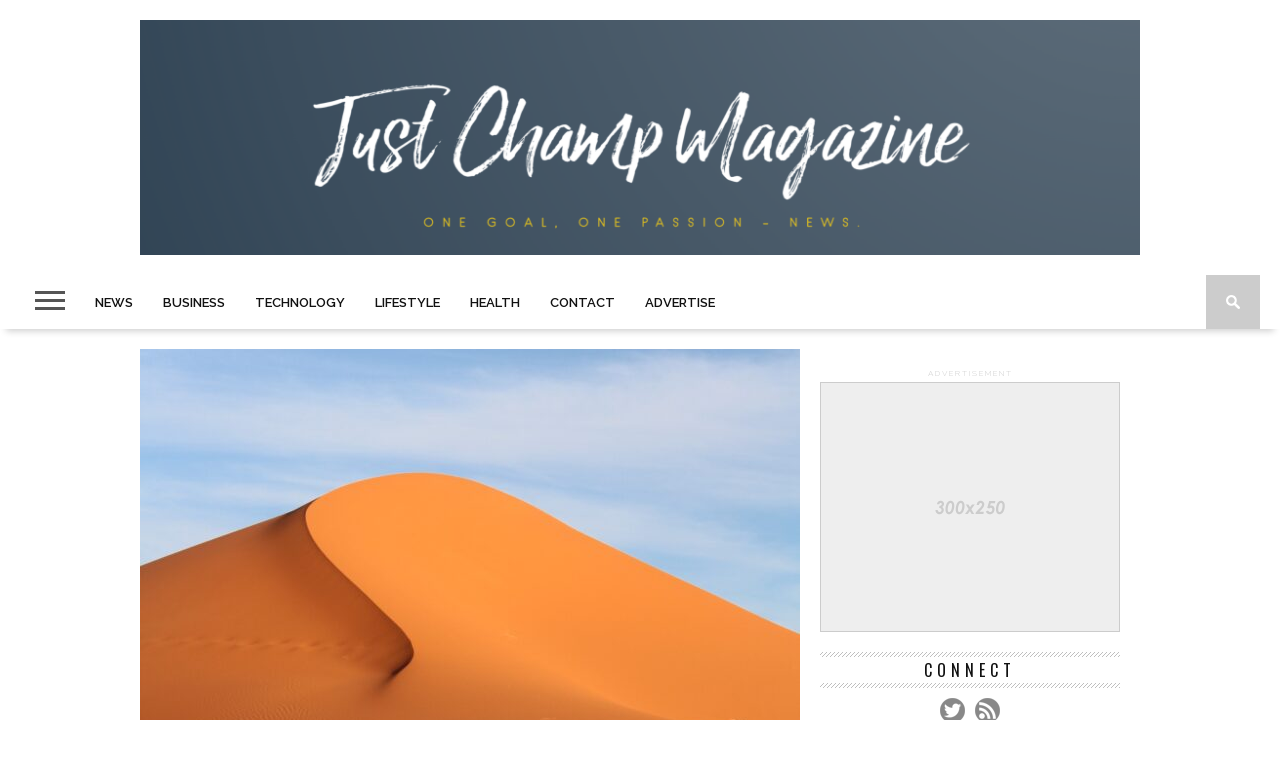

--- FILE ---
content_type: text/html; charset=UTF-8
request_url: https://www.justchampmagazine.com/lifestyle/how-to-survive-in-the-desert/
body_size: 105116
content:
<!DOCTYPE html>
<html lang="en">
<head>
<meta charset="UTF-8" >
<meta name="viewport" id="viewport" content="width=device-width, initial-scale=1.0, maximum-scale=1.0, minimum-scale=1.0, user-scalable=no" />

<meta property="og:image" content="https://www.justchampmagazine.com/wp-content/uploads/2022/12/fernando-paredes-murillo-Xc6gtOwSMSA-unsplash-400x242.jpg" />


<link rel="shortcut icon" href="http://www.justchampmagazine.com/wp-content/uploads/2018/12/trophies-1.jpg" /><link rel="alternate" type="application/rss+xml" title="RSS 2.0" href="https://www.justchampmagazine.com/feed/" />
<link rel="alternate" type="text/xml" title="RSS .92" href="https://www.justchampmagazine.com/feed/rss/" />
<link rel="alternate" type="application/atom+xml" title="Atom 0.3" href="https://www.justchampmagazine.com/feed/atom/" />
<link rel="pingback" href="https://www.justchampmagazine.com/xmlrpc.php" />


<meta name='robots' content='index, follow, max-image-preview:large, max-snippet:-1, max-video-preview:-1' />

	<!-- This site is optimized with the Yoast SEO plugin v26.7 - https://yoast.com/wordpress/plugins/seo/ -->
	<title>How To Survive In The Desert - Champion Magazine - Online Magazine</title>
	<link rel="canonical" href="https://www.justchampmagazine.com/lifestyle/how-to-survive-in-the-desert/" />
	<meta property="og:locale" content="en_US" />
	<meta property="og:type" content="article" />
	<meta property="og:title" content="How To Survive In The Desert - Champion Magazine - Online Magazine" />
	<meta property="og:description" content="Survival in a desert can seem daunting and overwhelming, but with the right knowledge, you can make it through. Here are some tips for surviving in a desert: Surviving in the desert can be a challenge, but with the right knowledge and preparation, you can make it through. Use the tips provided above to help [&hellip;]" />
	<meta property="og:url" content="https://www.justchampmagazine.com/lifestyle/how-to-survive-in-the-desert/" />
	<meta property="og:site_name" content="Champion Magazine - Online Magazine" />
	<meta property="article:published_time" content="2022-12-22T20:36:42+00:00" />
	<meta property="og:image" content="https://www.justchampmagazine.com/wp-content/uploads/2022/12/fernando-paredes-murillo-Xc6gtOwSMSA-unsplash-scaled.jpg" />
	<meta property="og:image:width" content="1707" />
	<meta property="og:image:height" content="2560" />
	<meta property="og:image:type" content="image/jpeg" />
	<meta name="author" content="admin" />
	<meta name="twitter:card" content="summary_large_image" />
	<meta name="twitter:label1" content="Written by" />
	<meta name="twitter:data1" content="admin" />
	<meta name="twitter:label2" content="Est. reading time" />
	<meta name="twitter:data2" content="2 minutes" />
	<script type="application/ld+json" class="yoast-schema-graph">{"@context":"https://schema.org","@graph":[{"@type":"Article","@id":"https://www.justchampmagazine.com/lifestyle/how-to-survive-in-the-desert/#article","isPartOf":{"@id":"https://www.justchampmagazine.com/lifestyle/how-to-survive-in-the-desert/"},"author":{"name":"admin","@id":"https://www.justchampmagazine.com/#/schema/person/14b48799ad4210b965836b6db8ac0035"},"headline":"How To Survive In The Desert","datePublished":"2022-12-22T20:36:42+00:00","mainEntityOfPage":{"@id":"https://www.justchampmagazine.com/lifestyle/how-to-survive-in-the-desert/"},"wordCount":391,"publisher":{"@id":"https://www.justchampmagazine.com/#/schema/person/14b48799ad4210b965836b6db8ac0035"},"image":{"@id":"https://www.justchampmagazine.com/lifestyle/how-to-survive-in-the-desert/#primaryimage"},"thumbnailUrl":"https://www.justchampmagazine.com/wp-content/uploads/2022/12/fernando-paredes-murillo-Xc6gtOwSMSA-unsplash-scaled.jpg","keywords":["desert","food","sun","sunny","survive","water"],"articleSection":["Lifestyle"],"inLanguage":"en"},{"@type":"WebPage","@id":"https://www.justchampmagazine.com/lifestyle/how-to-survive-in-the-desert/","url":"https://www.justchampmagazine.com/lifestyle/how-to-survive-in-the-desert/","name":"How To Survive In The Desert - Champion Magazine - Online Magazine","isPartOf":{"@id":"https://www.justchampmagazine.com/#website"},"primaryImageOfPage":{"@id":"https://www.justchampmagazine.com/lifestyle/how-to-survive-in-the-desert/#primaryimage"},"image":{"@id":"https://www.justchampmagazine.com/lifestyle/how-to-survive-in-the-desert/#primaryimage"},"thumbnailUrl":"https://www.justchampmagazine.com/wp-content/uploads/2022/12/fernando-paredes-murillo-Xc6gtOwSMSA-unsplash-scaled.jpg","datePublished":"2022-12-22T20:36:42+00:00","breadcrumb":{"@id":"https://www.justchampmagazine.com/lifestyle/how-to-survive-in-the-desert/#breadcrumb"},"inLanguage":"en","potentialAction":[{"@type":"ReadAction","target":["https://www.justchampmagazine.com/lifestyle/how-to-survive-in-the-desert/"]}]},{"@type":"ImageObject","inLanguage":"en","@id":"https://www.justchampmagazine.com/lifestyle/how-to-survive-in-the-desert/#primaryimage","url":"https://www.justchampmagazine.com/wp-content/uploads/2022/12/fernando-paredes-murillo-Xc6gtOwSMSA-unsplash-scaled.jpg","contentUrl":"https://www.justchampmagazine.com/wp-content/uploads/2022/12/fernando-paredes-murillo-Xc6gtOwSMSA-unsplash-scaled.jpg","width":1707,"height":2560},{"@type":"BreadcrumbList","@id":"https://www.justchampmagazine.com/lifestyle/how-to-survive-in-the-desert/#breadcrumb","itemListElement":[{"@type":"ListItem","position":1,"name":"Home","item":"https://www.justchampmagazine.com/"},{"@type":"ListItem","position":2,"name":"How To Survive In The Desert"}]},{"@type":"WebSite","@id":"https://www.justchampmagazine.com/#website","url":"https://www.justchampmagazine.com/","name":"Champion Magazine - Online Magazine","description":"Online Magazine just for Champions","publisher":{"@id":"https://www.justchampmagazine.com/#/schema/person/14b48799ad4210b965836b6db8ac0035"},"potentialAction":[{"@type":"SearchAction","target":{"@type":"EntryPoint","urlTemplate":"https://www.justchampmagazine.com/?s={search_term_string}"},"query-input":{"@type":"PropertyValueSpecification","valueRequired":true,"valueName":"search_term_string"}}],"inLanguage":"en"},{"@type":["Person","Organization"],"@id":"https://www.justchampmagazine.com/#/schema/person/14b48799ad4210b965836b6db8ac0035","name":"admin","image":{"@type":"ImageObject","inLanguage":"en","@id":"https://www.justchampmagazine.com/#/schema/person/image/","url":"https://www.justchampmagazine.com/wp-content/uploads/2022/01/cropped-Screen-Shot-2022-01-15-at-22.08.45.png","contentUrl":"https://www.justchampmagazine.com/wp-content/uploads/2022/01/cropped-Screen-Shot-2022-01-15-at-22.08.45.png","width":405,"height":166,"caption":"admin"},"logo":{"@id":"https://www.justchampmagazine.com/#/schema/person/image/"},"url":"https://www.justchampmagazine.com/author/admin/"}]}</script>
	<!-- / Yoast SEO plugin. -->


<link rel='dns-prefetch' href='//netdna.bootstrapcdn.com' />
<link rel='dns-prefetch' href='//fonts.googleapis.com' />
<link rel="alternate" type="application/rss+xml" title="Champion Magazine - Online Magazine &raquo; Feed" href="https://www.justchampmagazine.com/feed/" />
<link rel="alternate" type="application/rss+xml" title="Champion Magazine - Online Magazine &raquo; Comments Feed" href="https://www.justchampmagazine.com/comments/feed/" />


<!-- WS Google Webmaster Tools v2.1 - https://wordpress.org/plugins/ws-google-webmaster-tools/ -->
<!-- Website - http://www.webshouter.net/ -->
<!-- / WS Google Webmaster Tools plugin. -->

<link rel="alternate" type="application/rss+xml" title="Champion Magazine - Online Magazine &raquo; How To Survive In The Desert Comments Feed" href="https://www.justchampmagazine.com/lifestyle/how-to-survive-in-the-desert/feed/" />
<link rel="alternate" title="oEmbed (JSON)" type="application/json+oembed" href="https://www.justchampmagazine.com/wp-json/oembed/1.0/embed?url=https%3A%2F%2Fwww.justchampmagazine.com%2Flifestyle%2Fhow-to-survive-in-the-desert%2F" />
<link rel="alternate" title="oEmbed (XML)" type="text/xml+oembed" href="https://www.justchampmagazine.com/wp-json/oembed/1.0/embed?url=https%3A%2F%2Fwww.justchampmagazine.com%2Flifestyle%2Fhow-to-survive-in-the-desert%2F&#038;format=xml" />
<style id='wp-img-auto-sizes-contain-inline-css' type='text/css'>
img:is([sizes=auto i],[sizes^="auto," i]){contain-intrinsic-size:3000px 1500px}
/*# sourceURL=wp-img-auto-sizes-contain-inline-css */
</style>
<link rel='stylesheet' id='sbi_styles-css' href='https://www.justchampmagazine.com/wp-content/plugins/instagram-feed/css/sbi-styles.min.css?ver=6.10.0' type='text/css' media='all' />
<style id='wp-emoji-styles-inline-css' type='text/css'>

	img.wp-smiley, img.emoji {
		display: inline !important;
		border: none !important;
		box-shadow: none !important;
		height: 1em !important;
		width: 1em !important;
		margin: 0 0.07em !important;
		vertical-align: -0.1em !important;
		background: none !important;
		padding: 0 !important;
	}
/*# sourceURL=wp-emoji-styles-inline-css */
</style>
<style id='wp-block-library-inline-css' type='text/css'>
:root{--wp-block-synced-color:#7a00df;--wp-block-synced-color--rgb:122,0,223;--wp-bound-block-color:var(--wp-block-synced-color);--wp-editor-canvas-background:#ddd;--wp-admin-theme-color:#007cba;--wp-admin-theme-color--rgb:0,124,186;--wp-admin-theme-color-darker-10:#006ba1;--wp-admin-theme-color-darker-10--rgb:0,107,160.5;--wp-admin-theme-color-darker-20:#005a87;--wp-admin-theme-color-darker-20--rgb:0,90,135;--wp-admin-border-width-focus:2px}@media (min-resolution:192dpi){:root{--wp-admin-border-width-focus:1.5px}}.wp-element-button{cursor:pointer}:root .has-very-light-gray-background-color{background-color:#eee}:root .has-very-dark-gray-background-color{background-color:#313131}:root .has-very-light-gray-color{color:#eee}:root .has-very-dark-gray-color{color:#313131}:root .has-vivid-green-cyan-to-vivid-cyan-blue-gradient-background{background:linear-gradient(135deg,#00d084,#0693e3)}:root .has-purple-crush-gradient-background{background:linear-gradient(135deg,#34e2e4,#4721fb 50%,#ab1dfe)}:root .has-hazy-dawn-gradient-background{background:linear-gradient(135deg,#faaca8,#dad0ec)}:root .has-subdued-olive-gradient-background{background:linear-gradient(135deg,#fafae1,#67a671)}:root .has-atomic-cream-gradient-background{background:linear-gradient(135deg,#fdd79a,#004a59)}:root .has-nightshade-gradient-background{background:linear-gradient(135deg,#330968,#31cdcf)}:root .has-midnight-gradient-background{background:linear-gradient(135deg,#020381,#2874fc)}:root{--wp--preset--font-size--normal:16px;--wp--preset--font-size--huge:42px}.has-regular-font-size{font-size:1em}.has-larger-font-size{font-size:2.625em}.has-normal-font-size{font-size:var(--wp--preset--font-size--normal)}.has-huge-font-size{font-size:var(--wp--preset--font-size--huge)}.has-text-align-center{text-align:center}.has-text-align-left{text-align:left}.has-text-align-right{text-align:right}.has-fit-text{white-space:nowrap!important}#end-resizable-editor-section{display:none}.aligncenter{clear:both}.items-justified-left{justify-content:flex-start}.items-justified-center{justify-content:center}.items-justified-right{justify-content:flex-end}.items-justified-space-between{justify-content:space-between}.screen-reader-text{border:0;clip-path:inset(50%);height:1px;margin:-1px;overflow:hidden;padding:0;position:absolute;width:1px;word-wrap:normal!important}.screen-reader-text:focus{background-color:#ddd;clip-path:none;color:#444;display:block;font-size:1em;height:auto;left:5px;line-height:normal;padding:15px 23px 14px;text-decoration:none;top:5px;width:auto;z-index:100000}html :where(.has-border-color){border-style:solid}html :where([style*=border-top-color]){border-top-style:solid}html :where([style*=border-right-color]){border-right-style:solid}html :where([style*=border-bottom-color]){border-bottom-style:solid}html :where([style*=border-left-color]){border-left-style:solid}html :where([style*=border-width]){border-style:solid}html :where([style*=border-top-width]){border-top-style:solid}html :where([style*=border-right-width]){border-right-style:solid}html :where([style*=border-bottom-width]){border-bottom-style:solid}html :where([style*=border-left-width]){border-left-style:solid}html :where(img[class*=wp-image-]){height:auto;max-width:100%}:where(figure){margin:0 0 1em}html :where(.is-position-sticky){--wp-admin--admin-bar--position-offset:var(--wp-admin--admin-bar--height,0px)}@media screen and (max-width:600px){html :where(.is-position-sticky){--wp-admin--admin-bar--position-offset:0px}}

/*# sourceURL=wp-block-library-inline-css */
</style><style id='wp-block-gallery-inline-css' type='text/css'>
.blocks-gallery-grid:not(.has-nested-images),.wp-block-gallery:not(.has-nested-images){display:flex;flex-wrap:wrap;list-style-type:none;margin:0;padding:0}.blocks-gallery-grid:not(.has-nested-images) .blocks-gallery-image,.blocks-gallery-grid:not(.has-nested-images) .blocks-gallery-item,.wp-block-gallery:not(.has-nested-images) .blocks-gallery-image,.wp-block-gallery:not(.has-nested-images) .blocks-gallery-item{display:flex;flex-direction:column;flex-grow:1;justify-content:center;margin:0 1em 1em 0;position:relative;width:calc(50% - 1em)}.blocks-gallery-grid:not(.has-nested-images) .blocks-gallery-image:nth-of-type(2n),.blocks-gallery-grid:not(.has-nested-images) .blocks-gallery-item:nth-of-type(2n),.wp-block-gallery:not(.has-nested-images) .blocks-gallery-image:nth-of-type(2n),.wp-block-gallery:not(.has-nested-images) .blocks-gallery-item:nth-of-type(2n){margin-right:0}.blocks-gallery-grid:not(.has-nested-images) .blocks-gallery-image figure,.blocks-gallery-grid:not(.has-nested-images) .blocks-gallery-item figure,.wp-block-gallery:not(.has-nested-images) .blocks-gallery-image figure,.wp-block-gallery:not(.has-nested-images) .blocks-gallery-item figure{align-items:flex-end;display:flex;height:100%;justify-content:flex-start;margin:0}.blocks-gallery-grid:not(.has-nested-images) .blocks-gallery-image img,.blocks-gallery-grid:not(.has-nested-images) .blocks-gallery-item img,.wp-block-gallery:not(.has-nested-images) .blocks-gallery-image img,.wp-block-gallery:not(.has-nested-images) .blocks-gallery-item img{display:block;height:auto;max-width:100%;width:auto}.blocks-gallery-grid:not(.has-nested-images) .blocks-gallery-image figcaption,.blocks-gallery-grid:not(.has-nested-images) .blocks-gallery-item figcaption,.wp-block-gallery:not(.has-nested-images) .blocks-gallery-image figcaption,.wp-block-gallery:not(.has-nested-images) .blocks-gallery-item figcaption{background:linear-gradient(0deg,#000000b3,#0000004d 70%,#0000);bottom:0;box-sizing:border-box;color:#fff;font-size:.8em;margin:0;max-height:100%;overflow:auto;padding:3em .77em .7em;position:absolute;text-align:center;width:100%;z-index:2}.blocks-gallery-grid:not(.has-nested-images) .blocks-gallery-image figcaption img,.blocks-gallery-grid:not(.has-nested-images) .blocks-gallery-item figcaption img,.wp-block-gallery:not(.has-nested-images) .blocks-gallery-image figcaption img,.wp-block-gallery:not(.has-nested-images) .blocks-gallery-item figcaption img{display:inline}.blocks-gallery-grid:not(.has-nested-images) figcaption,.wp-block-gallery:not(.has-nested-images) figcaption{flex-grow:1}.blocks-gallery-grid:not(.has-nested-images).is-cropped .blocks-gallery-image a,.blocks-gallery-grid:not(.has-nested-images).is-cropped .blocks-gallery-image img,.blocks-gallery-grid:not(.has-nested-images).is-cropped .blocks-gallery-item a,.blocks-gallery-grid:not(.has-nested-images).is-cropped .blocks-gallery-item img,.wp-block-gallery:not(.has-nested-images).is-cropped .blocks-gallery-image a,.wp-block-gallery:not(.has-nested-images).is-cropped .blocks-gallery-image img,.wp-block-gallery:not(.has-nested-images).is-cropped .blocks-gallery-item a,.wp-block-gallery:not(.has-nested-images).is-cropped .blocks-gallery-item img{flex:1;height:100%;object-fit:cover;width:100%}.blocks-gallery-grid:not(.has-nested-images).columns-1 .blocks-gallery-image,.blocks-gallery-grid:not(.has-nested-images).columns-1 .blocks-gallery-item,.wp-block-gallery:not(.has-nested-images).columns-1 .blocks-gallery-image,.wp-block-gallery:not(.has-nested-images).columns-1 .blocks-gallery-item{margin-right:0;width:100%}@media (min-width:600px){.blocks-gallery-grid:not(.has-nested-images).columns-3 .blocks-gallery-image,.blocks-gallery-grid:not(.has-nested-images).columns-3 .blocks-gallery-item,.wp-block-gallery:not(.has-nested-images).columns-3 .blocks-gallery-image,.wp-block-gallery:not(.has-nested-images).columns-3 .blocks-gallery-item{margin-right:1em;width:calc(33.33333% - .66667em)}.blocks-gallery-grid:not(.has-nested-images).columns-4 .blocks-gallery-image,.blocks-gallery-grid:not(.has-nested-images).columns-4 .blocks-gallery-item,.wp-block-gallery:not(.has-nested-images).columns-4 .blocks-gallery-image,.wp-block-gallery:not(.has-nested-images).columns-4 .blocks-gallery-item{margin-right:1em;width:calc(25% - .75em)}.blocks-gallery-grid:not(.has-nested-images).columns-5 .blocks-gallery-image,.blocks-gallery-grid:not(.has-nested-images).columns-5 .blocks-gallery-item,.wp-block-gallery:not(.has-nested-images).columns-5 .blocks-gallery-image,.wp-block-gallery:not(.has-nested-images).columns-5 .blocks-gallery-item{margin-right:1em;width:calc(20% - .8em)}.blocks-gallery-grid:not(.has-nested-images).columns-6 .blocks-gallery-image,.blocks-gallery-grid:not(.has-nested-images).columns-6 .blocks-gallery-item,.wp-block-gallery:not(.has-nested-images).columns-6 .blocks-gallery-image,.wp-block-gallery:not(.has-nested-images).columns-6 .blocks-gallery-item{margin-right:1em;width:calc(16.66667% - .83333em)}.blocks-gallery-grid:not(.has-nested-images).columns-7 .blocks-gallery-image,.blocks-gallery-grid:not(.has-nested-images).columns-7 .blocks-gallery-item,.wp-block-gallery:not(.has-nested-images).columns-7 .blocks-gallery-image,.wp-block-gallery:not(.has-nested-images).columns-7 .blocks-gallery-item{margin-right:1em;width:calc(14.28571% - .85714em)}.blocks-gallery-grid:not(.has-nested-images).columns-8 .blocks-gallery-image,.blocks-gallery-grid:not(.has-nested-images).columns-8 .blocks-gallery-item,.wp-block-gallery:not(.has-nested-images).columns-8 .blocks-gallery-image,.wp-block-gallery:not(.has-nested-images).columns-8 .blocks-gallery-item{margin-right:1em;width:calc(12.5% - .875em)}.blocks-gallery-grid:not(.has-nested-images).columns-1 .blocks-gallery-image:nth-of-type(1n),.blocks-gallery-grid:not(.has-nested-images).columns-1 .blocks-gallery-item:nth-of-type(1n),.blocks-gallery-grid:not(.has-nested-images).columns-2 .blocks-gallery-image:nth-of-type(2n),.blocks-gallery-grid:not(.has-nested-images).columns-2 .blocks-gallery-item:nth-of-type(2n),.blocks-gallery-grid:not(.has-nested-images).columns-3 .blocks-gallery-image:nth-of-type(3n),.blocks-gallery-grid:not(.has-nested-images).columns-3 .blocks-gallery-item:nth-of-type(3n),.blocks-gallery-grid:not(.has-nested-images).columns-4 .blocks-gallery-image:nth-of-type(4n),.blocks-gallery-grid:not(.has-nested-images).columns-4 .blocks-gallery-item:nth-of-type(4n),.blocks-gallery-grid:not(.has-nested-images).columns-5 .blocks-gallery-image:nth-of-type(5n),.blocks-gallery-grid:not(.has-nested-images).columns-5 .blocks-gallery-item:nth-of-type(5n),.blocks-gallery-grid:not(.has-nested-images).columns-6 .blocks-gallery-image:nth-of-type(6n),.blocks-gallery-grid:not(.has-nested-images).columns-6 .blocks-gallery-item:nth-of-type(6n),.blocks-gallery-grid:not(.has-nested-images).columns-7 .blocks-gallery-image:nth-of-type(7n),.blocks-gallery-grid:not(.has-nested-images).columns-7 .blocks-gallery-item:nth-of-type(7n),.blocks-gallery-grid:not(.has-nested-images).columns-8 .blocks-gallery-image:nth-of-type(8n),.blocks-gallery-grid:not(.has-nested-images).columns-8 .blocks-gallery-item:nth-of-type(8n),.wp-block-gallery:not(.has-nested-images).columns-1 .blocks-gallery-image:nth-of-type(1n),.wp-block-gallery:not(.has-nested-images).columns-1 .blocks-gallery-item:nth-of-type(1n),.wp-block-gallery:not(.has-nested-images).columns-2 .blocks-gallery-image:nth-of-type(2n),.wp-block-gallery:not(.has-nested-images).columns-2 .blocks-gallery-item:nth-of-type(2n),.wp-block-gallery:not(.has-nested-images).columns-3 .blocks-gallery-image:nth-of-type(3n),.wp-block-gallery:not(.has-nested-images).columns-3 .blocks-gallery-item:nth-of-type(3n),.wp-block-gallery:not(.has-nested-images).columns-4 .blocks-gallery-image:nth-of-type(4n),.wp-block-gallery:not(.has-nested-images).columns-4 .blocks-gallery-item:nth-of-type(4n),.wp-block-gallery:not(.has-nested-images).columns-5 .blocks-gallery-image:nth-of-type(5n),.wp-block-gallery:not(.has-nested-images).columns-5 .blocks-gallery-item:nth-of-type(5n),.wp-block-gallery:not(.has-nested-images).columns-6 .blocks-gallery-image:nth-of-type(6n),.wp-block-gallery:not(.has-nested-images).columns-6 .blocks-gallery-item:nth-of-type(6n),.wp-block-gallery:not(.has-nested-images).columns-7 .blocks-gallery-image:nth-of-type(7n),.wp-block-gallery:not(.has-nested-images).columns-7 .blocks-gallery-item:nth-of-type(7n),.wp-block-gallery:not(.has-nested-images).columns-8 .blocks-gallery-image:nth-of-type(8n),.wp-block-gallery:not(.has-nested-images).columns-8 .blocks-gallery-item:nth-of-type(8n){margin-right:0}}.blocks-gallery-grid:not(.has-nested-images) .blocks-gallery-image:last-child,.blocks-gallery-grid:not(.has-nested-images) .blocks-gallery-item:last-child,.wp-block-gallery:not(.has-nested-images) .blocks-gallery-image:last-child,.wp-block-gallery:not(.has-nested-images) .blocks-gallery-item:last-child{margin-right:0}.blocks-gallery-grid:not(.has-nested-images).alignleft,.blocks-gallery-grid:not(.has-nested-images).alignright,.wp-block-gallery:not(.has-nested-images).alignleft,.wp-block-gallery:not(.has-nested-images).alignright{max-width:420px;width:100%}.blocks-gallery-grid:not(.has-nested-images).aligncenter .blocks-gallery-item figure,.wp-block-gallery:not(.has-nested-images).aligncenter .blocks-gallery-item figure{justify-content:center}.wp-block-gallery:not(.is-cropped) .blocks-gallery-item{align-self:flex-start}figure.wp-block-gallery.has-nested-images{align-items:normal}.wp-block-gallery.has-nested-images figure.wp-block-image:not(#individual-image){margin:0;width:calc(50% - var(--wp--style--unstable-gallery-gap, 16px)/2)}.wp-block-gallery.has-nested-images figure.wp-block-image{box-sizing:border-box;display:flex;flex-direction:column;flex-grow:1;justify-content:center;max-width:100%;position:relative}.wp-block-gallery.has-nested-images figure.wp-block-image>a,.wp-block-gallery.has-nested-images figure.wp-block-image>div{flex-direction:column;flex-grow:1;margin:0}.wp-block-gallery.has-nested-images figure.wp-block-image img{display:block;height:auto;max-width:100%!important;width:auto}.wp-block-gallery.has-nested-images figure.wp-block-image figcaption,.wp-block-gallery.has-nested-images figure.wp-block-image:has(figcaption):before{bottom:0;left:0;max-height:100%;position:absolute;right:0}.wp-block-gallery.has-nested-images figure.wp-block-image:has(figcaption):before{backdrop-filter:blur(3px);content:"";height:100%;-webkit-mask-image:linear-gradient(0deg,#000 20%,#0000);mask-image:linear-gradient(0deg,#000 20%,#0000);max-height:40%;pointer-events:none}.wp-block-gallery.has-nested-images figure.wp-block-image figcaption{box-sizing:border-box;color:#fff;font-size:13px;margin:0;overflow:auto;padding:1em;text-align:center;text-shadow:0 0 1.5px #000}.wp-block-gallery.has-nested-images figure.wp-block-image figcaption::-webkit-scrollbar{height:12px;width:12px}.wp-block-gallery.has-nested-images figure.wp-block-image figcaption::-webkit-scrollbar-track{background-color:initial}.wp-block-gallery.has-nested-images figure.wp-block-image figcaption::-webkit-scrollbar-thumb{background-clip:padding-box;background-color:initial;border:3px solid #0000;border-radius:8px}.wp-block-gallery.has-nested-images figure.wp-block-image figcaption:focus-within::-webkit-scrollbar-thumb,.wp-block-gallery.has-nested-images figure.wp-block-image figcaption:focus::-webkit-scrollbar-thumb,.wp-block-gallery.has-nested-images figure.wp-block-image figcaption:hover::-webkit-scrollbar-thumb{background-color:#fffc}.wp-block-gallery.has-nested-images figure.wp-block-image figcaption{scrollbar-color:#0000 #0000;scrollbar-gutter:stable both-edges;scrollbar-width:thin}.wp-block-gallery.has-nested-images figure.wp-block-image figcaption:focus,.wp-block-gallery.has-nested-images figure.wp-block-image figcaption:focus-within,.wp-block-gallery.has-nested-images figure.wp-block-image figcaption:hover{scrollbar-color:#fffc #0000}.wp-block-gallery.has-nested-images figure.wp-block-image figcaption{will-change:transform}@media (hover:none){.wp-block-gallery.has-nested-images figure.wp-block-image figcaption{scrollbar-color:#fffc #0000}}.wp-block-gallery.has-nested-images figure.wp-block-image figcaption{background:linear-gradient(0deg,#0006,#0000)}.wp-block-gallery.has-nested-images figure.wp-block-image figcaption img{display:inline}.wp-block-gallery.has-nested-images figure.wp-block-image figcaption a{color:inherit}.wp-block-gallery.has-nested-images figure.wp-block-image.has-custom-border img{box-sizing:border-box}.wp-block-gallery.has-nested-images figure.wp-block-image.has-custom-border>a,.wp-block-gallery.has-nested-images figure.wp-block-image.has-custom-border>div,.wp-block-gallery.has-nested-images figure.wp-block-image.is-style-rounded>a,.wp-block-gallery.has-nested-images figure.wp-block-image.is-style-rounded>div{flex:1 1 auto}.wp-block-gallery.has-nested-images figure.wp-block-image.has-custom-border figcaption,.wp-block-gallery.has-nested-images figure.wp-block-image.is-style-rounded figcaption{background:none;color:inherit;flex:initial;margin:0;padding:10px 10px 9px;position:relative;text-shadow:none}.wp-block-gallery.has-nested-images figure.wp-block-image.has-custom-border:before,.wp-block-gallery.has-nested-images figure.wp-block-image.is-style-rounded:before{content:none}.wp-block-gallery.has-nested-images figcaption{flex-basis:100%;flex-grow:1;text-align:center}.wp-block-gallery.has-nested-images:not(.is-cropped) figure.wp-block-image:not(#individual-image){margin-bottom:auto;margin-top:0}.wp-block-gallery.has-nested-images.is-cropped figure.wp-block-image:not(#individual-image){align-self:inherit}.wp-block-gallery.has-nested-images.is-cropped figure.wp-block-image:not(#individual-image)>a,.wp-block-gallery.has-nested-images.is-cropped figure.wp-block-image:not(#individual-image)>div:not(.components-drop-zone){display:flex}.wp-block-gallery.has-nested-images.is-cropped figure.wp-block-image:not(#individual-image) a,.wp-block-gallery.has-nested-images.is-cropped figure.wp-block-image:not(#individual-image) img{flex:1 0 0%;height:100%;object-fit:cover;width:100%}.wp-block-gallery.has-nested-images.columns-1 figure.wp-block-image:not(#individual-image){width:100%}@media (min-width:600px){.wp-block-gallery.has-nested-images.columns-3 figure.wp-block-image:not(#individual-image){width:calc(33.33333% - var(--wp--style--unstable-gallery-gap, 16px)*.66667)}.wp-block-gallery.has-nested-images.columns-4 figure.wp-block-image:not(#individual-image){width:calc(25% - var(--wp--style--unstable-gallery-gap, 16px)*.75)}.wp-block-gallery.has-nested-images.columns-5 figure.wp-block-image:not(#individual-image){width:calc(20% - var(--wp--style--unstable-gallery-gap, 16px)*.8)}.wp-block-gallery.has-nested-images.columns-6 figure.wp-block-image:not(#individual-image){width:calc(16.66667% - var(--wp--style--unstable-gallery-gap, 16px)*.83333)}.wp-block-gallery.has-nested-images.columns-7 figure.wp-block-image:not(#individual-image){width:calc(14.28571% - var(--wp--style--unstable-gallery-gap, 16px)*.85714)}.wp-block-gallery.has-nested-images.columns-8 figure.wp-block-image:not(#individual-image){width:calc(12.5% - var(--wp--style--unstable-gallery-gap, 16px)*.875)}.wp-block-gallery.has-nested-images.columns-default figure.wp-block-image:not(#individual-image){width:calc(33.33% - var(--wp--style--unstable-gallery-gap, 16px)*.66667)}.wp-block-gallery.has-nested-images.columns-default figure.wp-block-image:not(#individual-image):first-child:nth-last-child(2),.wp-block-gallery.has-nested-images.columns-default figure.wp-block-image:not(#individual-image):first-child:nth-last-child(2)~figure.wp-block-image:not(#individual-image){width:calc(50% - var(--wp--style--unstable-gallery-gap, 16px)*.5)}.wp-block-gallery.has-nested-images.columns-default figure.wp-block-image:not(#individual-image):first-child:last-child{width:100%}}.wp-block-gallery.has-nested-images.alignleft,.wp-block-gallery.has-nested-images.alignright{max-width:420px;width:100%}.wp-block-gallery.has-nested-images.aligncenter{justify-content:center}
/*# sourceURL=https://www.justchampmagazine.com/wp-includes/blocks/gallery/style.min.css */
</style>
<style id='wp-block-image-inline-css' type='text/css'>
.wp-block-image>a,.wp-block-image>figure>a{display:inline-block}.wp-block-image img{box-sizing:border-box;height:auto;max-width:100%;vertical-align:bottom}@media not (prefers-reduced-motion){.wp-block-image img.hide{visibility:hidden}.wp-block-image img.show{animation:show-content-image .4s}}.wp-block-image[style*=border-radius] img,.wp-block-image[style*=border-radius]>a{border-radius:inherit}.wp-block-image.has-custom-border img{box-sizing:border-box}.wp-block-image.aligncenter{text-align:center}.wp-block-image.alignfull>a,.wp-block-image.alignwide>a{width:100%}.wp-block-image.alignfull img,.wp-block-image.alignwide img{height:auto;width:100%}.wp-block-image .aligncenter,.wp-block-image .alignleft,.wp-block-image .alignright,.wp-block-image.aligncenter,.wp-block-image.alignleft,.wp-block-image.alignright{display:table}.wp-block-image .aligncenter>figcaption,.wp-block-image .alignleft>figcaption,.wp-block-image .alignright>figcaption,.wp-block-image.aligncenter>figcaption,.wp-block-image.alignleft>figcaption,.wp-block-image.alignright>figcaption{caption-side:bottom;display:table-caption}.wp-block-image .alignleft{float:left;margin:.5em 1em .5em 0}.wp-block-image .alignright{float:right;margin:.5em 0 .5em 1em}.wp-block-image .aligncenter{margin-left:auto;margin-right:auto}.wp-block-image :where(figcaption){margin-bottom:1em;margin-top:.5em}.wp-block-image.is-style-circle-mask img{border-radius:9999px}@supports ((-webkit-mask-image:none) or (mask-image:none)) or (-webkit-mask-image:none){.wp-block-image.is-style-circle-mask img{border-radius:0;-webkit-mask-image:url('data:image/svg+xml;utf8,<svg viewBox="0 0 100 100" xmlns="http://www.w3.org/2000/svg"><circle cx="50" cy="50" r="50"/></svg>');mask-image:url('data:image/svg+xml;utf8,<svg viewBox="0 0 100 100" xmlns="http://www.w3.org/2000/svg"><circle cx="50" cy="50" r="50"/></svg>');mask-mode:alpha;-webkit-mask-position:center;mask-position:center;-webkit-mask-repeat:no-repeat;mask-repeat:no-repeat;-webkit-mask-size:contain;mask-size:contain}}:root :where(.wp-block-image.is-style-rounded img,.wp-block-image .is-style-rounded img){border-radius:9999px}.wp-block-image figure{margin:0}.wp-lightbox-container{display:flex;flex-direction:column;position:relative}.wp-lightbox-container img{cursor:zoom-in}.wp-lightbox-container img:hover+button{opacity:1}.wp-lightbox-container button{align-items:center;backdrop-filter:blur(16px) saturate(180%);background-color:#5a5a5a40;border:none;border-radius:4px;cursor:zoom-in;display:flex;height:20px;justify-content:center;opacity:0;padding:0;position:absolute;right:16px;text-align:center;top:16px;width:20px;z-index:100}@media not (prefers-reduced-motion){.wp-lightbox-container button{transition:opacity .2s ease}}.wp-lightbox-container button:focus-visible{outline:3px auto #5a5a5a40;outline:3px auto -webkit-focus-ring-color;outline-offset:3px}.wp-lightbox-container button:hover{cursor:pointer;opacity:1}.wp-lightbox-container button:focus{opacity:1}.wp-lightbox-container button:focus,.wp-lightbox-container button:hover,.wp-lightbox-container button:not(:hover):not(:active):not(.has-background){background-color:#5a5a5a40;border:none}.wp-lightbox-overlay{box-sizing:border-box;cursor:zoom-out;height:100vh;left:0;overflow:hidden;position:fixed;top:0;visibility:hidden;width:100%;z-index:100000}.wp-lightbox-overlay .close-button{align-items:center;cursor:pointer;display:flex;justify-content:center;min-height:40px;min-width:40px;padding:0;position:absolute;right:calc(env(safe-area-inset-right) + 16px);top:calc(env(safe-area-inset-top) + 16px);z-index:5000000}.wp-lightbox-overlay .close-button:focus,.wp-lightbox-overlay .close-button:hover,.wp-lightbox-overlay .close-button:not(:hover):not(:active):not(.has-background){background:none;border:none}.wp-lightbox-overlay .lightbox-image-container{height:var(--wp--lightbox-container-height);left:50%;overflow:hidden;position:absolute;top:50%;transform:translate(-50%,-50%);transform-origin:top left;width:var(--wp--lightbox-container-width);z-index:9999999999}.wp-lightbox-overlay .wp-block-image{align-items:center;box-sizing:border-box;display:flex;height:100%;justify-content:center;margin:0;position:relative;transform-origin:0 0;width:100%;z-index:3000000}.wp-lightbox-overlay .wp-block-image img{height:var(--wp--lightbox-image-height);min-height:var(--wp--lightbox-image-height);min-width:var(--wp--lightbox-image-width);width:var(--wp--lightbox-image-width)}.wp-lightbox-overlay .wp-block-image figcaption{display:none}.wp-lightbox-overlay button{background:none;border:none}.wp-lightbox-overlay .scrim{background-color:#fff;height:100%;opacity:.9;position:absolute;width:100%;z-index:2000000}.wp-lightbox-overlay.active{visibility:visible}@media not (prefers-reduced-motion){.wp-lightbox-overlay.active{animation:turn-on-visibility .25s both}.wp-lightbox-overlay.active img{animation:turn-on-visibility .35s both}.wp-lightbox-overlay.show-closing-animation:not(.active){animation:turn-off-visibility .35s both}.wp-lightbox-overlay.show-closing-animation:not(.active) img{animation:turn-off-visibility .25s both}.wp-lightbox-overlay.zoom.active{animation:none;opacity:1;visibility:visible}.wp-lightbox-overlay.zoom.active .lightbox-image-container{animation:lightbox-zoom-in .4s}.wp-lightbox-overlay.zoom.active .lightbox-image-container img{animation:none}.wp-lightbox-overlay.zoom.active .scrim{animation:turn-on-visibility .4s forwards}.wp-lightbox-overlay.zoom.show-closing-animation:not(.active){animation:none}.wp-lightbox-overlay.zoom.show-closing-animation:not(.active) .lightbox-image-container{animation:lightbox-zoom-out .4s}.wp-lightbox-overlay.zoom.show-closing-animation:not(.active) .lightbox-image-container img{animation:none}.wp-lightbox-overlay.zoom.show-closing-animation:not(.active) .scrim{animation:turn-off-visibility .4s forwards}}@keyframes show-content-image{0%{visibility:hidden}99%{visibility:hidden}to{visibility:visible}}@keyframes turn-on-visibility{0%{opacity:0}to{opacity:1}}@keyframes turn-off-visibility{0%{opacity:1;visibility:visible}99%{opacity:0;visibility:visible}to{opacity:0;visibility:hidden}}@keyframes lightbox-zoom-in{0%{transform:translate(calc((-100vw + var(--wp--lightbox-scrollbar-width))/2 + var(--wp--lightbox-initial-left-position)),calc(-50vh + var(--wp--lightbox-initial-top-position))) scale(var(--wp--lightbox-scale))}to{transform:translate(-50%,-50%) scale(1)}}@keyframes lightbox-zoom-out{0%{transform:translate(-50%,-50%) scale(1);visibility:visible}99%{visibility:visible}to{transform:translate(calc((-100vw + var(--wp--lightbox-scrollbar-width))/2 + var(--wp--lightbox-initial-left-position)),calc(-50vh + var(--wp--lightbox-initial-top-position))) scale(var(--wp--lightbox-scale));visibility:hidden}}
/*# sourceURL=https://www.justchampmagazine.com/wp-includes/blocks/image/style.min.css */
</style>
<style id='wp-block-list-inline-css' type='text/css'>
ol,ul{box-sizing:border-box}:root :where(.wp-block-list.has-background){padding:1.25em 2.375em}
/*# sourceURL=https://www.justchampmagazine.com/wp-includes/blocks/list/style.min.css */
</style>
<style id='global-styles-inline-css' type='text/css'>
:root{--wp--preset--aspect-ratio--square: 1;--wp--preset--aspect-ratio--4-3: 4/3;--wp--preset--aspect-ratio--3-4: 3/4;--wp--preset--aspect-ratio--3-2: 3/2;--wp--preset--aspect-ratio--2-3: 2/3;--wp--preset--aspect-ratio--16-9: 16/9;--wp--preset--aspect-ratio--9-16: 9/16;--wp--preset--color--black: #000000;--wp--preset--color--cyan-bluish-gray: #abb8c3;--wp--preset--color--white: #ffffff;--wp--preset--color--pale-pink: #f78da7;--wp--preset--color--vivid-red: #cf2e2e;--wp--preset--color--luminous-vivid-orange: #ff6900;--wp--preset--color--luminous-vivid-amber: #fcb900;--wp--preset--color--light-green-cyan: #7bdcb5;--wp--preset--color--vivid-green-cyan: #00d084;--wp--preset--color--pale-cyan-blue: #8ed1fc;--wp--preset--color--vivid-cyan-blue: #0693e3;--wp--preset--color--vivid-purple: #9b51e0;--wp--preset--gradient--vivid-cyan-blue-to-vivid-purple: linear-gradient(135deg,rgb(6,147,227) 0%,rgb(155,81,224) 100%);--wp--preset--gradient--light-green-cyan-to-vivid-green-cyan: linear-gradient(135deg,rgb(122,220,180) 0%,rgb(0,208,130) 100%);--wp--preset--gradient--luminous-vivid-amber-to-luminous-vivid-orange: linear-gradient(135deg,rgb(252,185,0) 0%,rgb(255,105,0) 100%);--wp--preset--gradient--luminous-vivid-orange-to-vivid-red: linear-gradient(135deg,rgb(255,105,0) 0%,rgb(207,46,46) 100%);--wp--preset--gradient--very-light-gray-to-cyan-bluish-gray: linear-gradient(135deg,rgb(238,238,238) 0%,rgb(169,184,195) 100%);--wp--preset--gradient--cool-to-warm-spectrum: linear-gradient(135deg,rgb(74,234,220) 0%,rgb(151,120,209) 20%,rgb(207,42,186) 40%,rgb(238,44,130) 60%,rgb(251,105,98) 80%,rgb(254,248,76) 100%);--wp--preset--gradient--blush-light-purple: linear-gradient(135deg,rgb(255,206,236) 0%,rgb(152,150,240) 100%);--wp--preset--gradient--blush-bordeaux: linear-gradient(135deg,rgb(254,205,165) 0%,rgb(254,45,45) 50%,rgb(107,0,62) 100%);--wp--preset--gradient--luminous-dusk: linear-gradient(135deg,rgb(255,203,112) 0%,rgb(199,81,192) 50%,rgb(65,88,208) 100%);--wp--preset--gradient--pale-ocean: linear-gradient(135deg,rgb(255,245,203) 0%,rgb(182,227,212) 50%,rgb(51,167,181) 100%);--wp--preset--gradient--electric-grass: linear-gradient(135deg,rgb(202,248,128) 0%,rgb(113,206,126) 100%);--wp--preset--gradient--midnight: linear-gradient(135deg,rgb(2,3,129) 0%,rgb(40,116,252) 100%);--wp--preset--font-size--small: 13px;--wp--preset--font-size--medium: 20px;--wp--preset--font-size--large: 36px;--wp--preset--font-size--x-large: 42px;--wp--preset--spacing--20: 0.44rem;--wp--preset--spacing--30: 0.67rem;--wp--preset--spacing--40: 1rem;--wp--preset--spacing--50: 1.5rem;--wp--preset--spacing--60: 2.25rem;--wp--preset--spacing--70: 3.38rem;--wp--preset--spacing--80: 5.06rem;--wp--preset--shadow--natural: 6px 6px 9px rgba(0, 0, 0, 0.2);--wp--preset--shadow--deep: 12px 12px 50px rgba(0, 0, 0, 0.4);--wp--preset--shadow--sharp: 6px 6px 0px rgba(0, 0, 0, 0.2);--wp--preset--shadow--outlined: 6px 6px 0px -3px rgb(255, 255, 255), 6px 6px rgb(0, 0, 0);--wp--preset--shadow--crisp: 6px 6px 0px rgb(0, 0, 0);}:where(.is-layout-flex){gap: 0.5em;}:where(.is-layout-grid){gap: 0.5em;}body .is-layout-flex{display: flex;}.is-layout-flex{flex-wrap: wrap;align-items: center;}.is-layout-flex > :is(*, div){margin: 0;}body .is-layout-grid{display: grid;}.is-layout-grid > :is(*, div){margin: 0;}:where(.wp-block-columns.is-layout-flex){gap: 2em;}:where(.wp-block-columns.is-layout-grid){gap: 2em;}:where(.wp-block-post-template.is-layout-flex){gap: 1.25em;}:where(.wp-block-post-template.is-layout-grid){gap: 1.25em;}.has-black-color{color: var(--wp--preset--color--black) !important;}.has-cyan-bluish-gray-color{color: var(--wp--preset--color--cyan-bluish-gray) !important;}.has-white-color{color: var(--wp--preset--color--white) !important;}.has-pale-pink-color{color: var(--wp--preset--color--pale-pink) !important;}.has-vivid-red-color{color: var(--wp--preset--color--vivid-red) !important;}.has-luminous-vivid-orange-color{color: var(--wp--preset--color--luminous-vivid-orange) !important;}.has-luminous-vivid-amber-color{color: var(--wp--preset--color--luminous-vivid-amber) !important;}.has-light-green-cyan-color{color: var(--wp--preset--color--light-green-cyan) !important;}.has-vivid-green-cyan-color{color: var(--wp--preset--color--vivid-green-cyan) !important;}.has-pale-cyan-blue-color{color: var(--wp--preset--color--pale-cyan-blue) !important;}.has-vivid-cyan-blue-color{color: var(--wp--preset--color--vivid-cyan-blue) !important;}.has-vivid-purple-color{color: var(--wp--preset--color--vivid-purple) !important;}.has-black-background-color{background-color: var(--wp--preset--color--black) !important;}.has-cyan-bluish-gray-background-color{background-color: var(--wp--preset--color--cyan-bluish-gray) !important;}.has-white-background-color{background-color: var(--wp--preset--color--white) !important;}.has-pale-pink-background-color{background-color: var(--wp--preset--color--pale-pink) !important;}.has-vivid-red-background-color{background-color: var(--wp--preset--color--vivid-red) !important;}.has-luminous-vivid-orange-background-color{background-color: var(--wp--preset--color--luminous-vivid-orange) !important;}.has-luminous-vivid-amber-background-color{background-color: var(--wp--preset--color--luminous-vivid-amber) !important;}.has-light-green-cyan-background-color{background-color: var(--wp--preset--color--light-green-cyan) !important;}.has-vivid-green-cyan-background-color{background-color: var(--wp--preset--color--vivid-green-cyan) !important;}.has-pale-cyan-blue-background-color{background-color: var(--wp--preset--color--pale-cyan-blue) !important;}.has-vivid-cyan-blue-background-color{background-color: var(--wp--preset--color--vivid-cyan-blue) !important;}.has-vivid-purple-background-color{background-color: var(--wp--preset--color--vivid-purple) !important;}.has-black-border-color{border-color: var(--wp--preset--color--black) !important;}.has-cyan-bluish-gray-border-color{border-color: var(--wp--preset--color--cyan-bluish-gray) !important;}.has-white-border-color{border-color: var(--wp--preset--color--white) !important;}.has-pale-pink-border-color{border-color: var(--wp--preset--color--pale-pink) !important;}.has-vivid-red-border-color{border-color: var(--wp--preset--color--vivid-red) !important;}.has-luminous-vivid-orange-border-color{border-color: var(--wp--preset--color--luminous-vivid-orange) !important;}.has-luminous-vivid-amber-border-color{border-color: var(--wp--preset--color--luminous-vivid-amber) !important;}.has-light-green-cyan-border-color{border-color: var(--wp--preset--color--light-green-cyan) !important;}.has-vivid-green-cyan-border-color{border-color: var(--wp--preset--color--vivid-green-cyan) !important;}.has-pale-cyan-blue-border-color{border-color: var(--wp--preset--color--pale-cyan-blue) !important;}.has-vivid-cyan-blue-border-color{border-color: var(--wp--preset--color--vivid-cyan-blue) !important;}.has-vivid-purple-border-color{border-color: var(--wp--preset--color--vivid-purple) !important;}.has-vivid-cyan-blue-to-vivid-purple-gradient-background{background: var(--wp--preset--gradient--vivid-cyan-blue-to-vivid-purple) !important;}.has-light-green-cyan-to-vivid-green-cyan-gradient-background{background: var(--wp--preset--gradient--light-green-cyan-to-vivid-green-cyan) !important;}.has-luminous-vivid-amber-to-luminous-vivid-orange-gradient-background{background: var(--wp--preset--gradient--luminous-vivid-amber-to-luminous-vivid-orange) !important;}.has-luminous-vivid-orange-to-vivid-red-gradient-background{background: var(--wp--preset--gradient--luminous-vivid-orange-to-vivid-red) !important;}.has-very-light-gray-to-cyan-bluish-gray-gradient-background{background: var(--wp--preset--gradient--very-light-gray-to-cyan-bluish-gray) !important;}.has-cool-to-warm-spectrum-gradient-background{background: var(--wp--preset--gradient--cool-to-warm-spectrum) !important;}.has-blush-light-purple-gradient-background{background: var(--wp--preset--gradient--blush-light-purple) !important;}.has-blush-bordeaux-gradient-background{background: var(--wp--preset--gradient--blush-bordeaux) !important;}.has-luminous-dusk-gradient-background{background: var(--wp--preset--gradient--luminous-dusk) !important;}.has-pale-ocean-gradient-background{background: var(--wp--preset--gradient--pale-ocean) !important;}.has-electric-grass-gradient-background{background: var(--wp--preset--gradient--electric-grass) !important;}.has-midnight-gradient-background{background: var(--wp--preset--gradient--midnight) !important;}.has-small-font-size{font-size: var(--wp--preset--font-size--small) !important;}.has-medium-font-size{font-size: var(--wp--preset--font-size--medium) !important;}.has-large-font-size{font-size: var(--wp--preset--font-size--large) !important;}.has-x-large-font-size{font-size: var(--wp--preset--font-size--x-large) !important;}
/*# sourceURL=global-styles-inline-css */
</style>
<style id='core-block-supports-inline-css' type='text/css'>
.wp-block-gallery.wp-block-gallery-1{--wp--style--unstable-gallery-gap:var( --wp--style--gallery-gap-default, var( --gallery-block--gutter-size, var( --wp--style--block-gap, 0.5em ) ) );gap:var( --wp--style--gallery-gap-default, var( --gallery-block--gutter-size, var( --wp--style--block-gap, 0.5em ) ) );}
/*# sourceURL=core-block-supports-inline-css */
</style>

<style id='classic-theme-styles-inline-css' type='text/css'>
/*! This file is auto-generated */
.wp-block-button__link{color:#fff;background-color:#32373c;border-radius:9999px;box-shadow:none;text-decoration:none;padding:calc(.667em + 2px) calc(1.333em + 2px);font-size:1.125em}.wp-block-file__button{background:#32373c;color:#fff;text-decoration:none}
/*# sourceURL=/wp-includes/css/classic-themes.min.css */
</style>
<link rel='stylesheet' id='dashicons-css' href='https://www.justchampmagazine.com/wp-includes/css/dashicons.min.css?ver=6.9' type='text/css' media='all' />
<link rel='stylesheet' id='wpzoom-social-icons-academicons-css' href='https://www.justchampmagazine.com/wp-content/plugins/social-icons-widget-by-wpzoom/assets/css/academicons.min.css?ver=1764881858' type='text/css' media='all' />
<link rel='stylesheet' id='wpzoom-social-icons-socicon-css' href='https://www.justchampmagazine.com/wp-content/plugins/social-icons-widget-by-wpzoom/assets/css/wpzoom-socicon.css?ver=1764881858' type='text/css' media='all' />
<link rel='stylesheet' id='wpzoom-social-icons-font-awesome-5-css' href='https://www.justchampmagazine.com/wp-content/plugins/social-icons-widget-by-wpzoom/assets/css/font-awesome-5.min.css?ver=1764881858' type='text/css' media='all' />
<link rel='stylesheet' id='wpzoom-social-icons-genericons-css' href='https://www.justchampmagazine.com/wp-content/plugins/social-icons-widget-by-wpzoom/assets/css/genericons.css?ver=1764881858' type='text/css' media='all' />
<link rel='stylesheet' id='theiaPostSlider-css' href='https://www.justchampmagazine.com/wp-content/plugins/theia-post-slider/css/font-theme.css?ver=2.0.0' type='text/css' media='all' />
<style id='theiaPostSlider-inline-css' type='text/css'>


				.theiaPostSlider_nav.fontTheme ._title,
				.theiaPostSlider_nav.fontTheme ._text {
					line-height: 48px;
				}
	
				.theiaPostSlider_nav.fontTheme ._button,
				.theiaPostSlider_nav.fontTheme ._button svg {
					color: #f08100;
					fill: #f08100;
				}
	
				.theiaPostSlider_nav.fontTheme ._button ._2 span {
					font-size: 48px;
					line-height: 48px;
				}
	
				.theiaPostSlider_nav.fontTheme ._button ._2 svg {
					width: 48px;
				}
	
				.theiaPostSlider_nav.fontTheme ._button:hover,
				.theiaPostSlider_nav.fontTheme ._button:focus,
				.theiaPostSlider_nav.fontTheme ._button:hover svg,
				.theiaPostSlider_nav.fontTheme ._button:focus svg {
					color: #ffa338;
					fill: #ffa338;
				}
	
				.theiaPostSlider_nav.fontTheme ._disabled,				 
                .theiaPostSlider_nav.fontTheme ._disabled svg {
					color: #777777 !important;
					fill: #777777 !important;
				}
			
/*# sourceURL=theiaPostSlider-inline-css */
</style>
<link rel='stylesheet' id='theiaPostSlider-font-css' href='https://www.justchampmagazine.com/wp-content/plugins/theia-post-slider/fonts/style.css?ver=2.0.0' type='text/css' media='all' />
<link rel='stylesheet' id='SFSImainCss-css' href='https://www.justchampmagazine.com/wp-content/plugins/ultimate-social-media-icons/css/sfsi-style.css?ver=2.9.6' type='text/css' media='all' />
<link rel='stylesheet' id='mvp-style-css' href='https://www.justchampmagazine.com/wp-content/themes/braxton/style.css?ver=6.9' type='text/css' media='all' />
<link rel='stylesheet' id='reset-css' href='https://www.justchampmagazine.com/wp-content/themes/braxton/css/reset.css?ver=6.9' type='text/css' media='all' />
<link rel='stylesheet' id='mvp-fontawesome-css' href='//netdna.bootstrapcdn.com/font-awesome/4.4.0/css/font-awesome.css?ver=6.9' type='text/css' media='all' />
<link rel='stylesheet' id='media-queries-css' href='https://www.justchampmagazine.com/wp-content/themes/braxton/css/media-queries.css?ver=6.9' type='text/css' media='all' />
<link rel='stylesheet' id='studio-fonts-css' href='//fonts.googleapis.com/css?family=Montserrat%3A400%7CQuicksand%3A300%2C400%7CVidaloka%7CPlayfair+Display%3A400%2C700%2C900%7COpen+Sans+Condensed%3A300%2C700%7COpen+Sans%3A400%2C800%7COswald%3A300%2C400%2C700%7CRaleway%3A200%2C300%2C400%2C500%2C600%2C700%2C800%26subset%3Dlatin%2Clatin-ext&#038;ver=1.0.0' type='text/css' media='all' />
<link rel='stylesheet' id='wpzoom-social-icons-font-awesome-3-css' href='https://www.justchampmagazine.com/wp-content/plugins/social-icons-widget-by-wpzoom/assets/css/font-awesome-3.min.css?ver=1764881858' type='text/css' media='all' />
<link rel='stylesheet' id='wpzoom-social-icons-styles-css' href='https://www.justchampmagazine.com/wp-content/plugins/social-icons-widget-by-wpzoom/assets/css/wpzoom-social-icons-styles.css?ver=1764881858' type='text/css' media='all' />
<link rel='preload' as='font'  id='wpzoom-social-icons-font-academicons-woff2-css' href='https://www.justchampmagazine.com/wp-content/plugins/social-icons-widget-by-wpzoom/assets/font/academicons.woff2?v=1.9.2'  type='font/woff2' crossorigin />
<link rel='preload' as='font'  id='wpzoom-social-icons-font-fontawesome-3-woff2-css' href='https://www.justchampmagazine.com/wp-content/plugins/social-icons-widget-by-wpzoom/assets/font/fontawesome-webfont.woff2?v=4.7.0'  type='font/woff2' crossorigin />
<link rel='preload' as='font'  id='wpzoom-social-icons-font-fontawesome-5-brands-woff2-css' href='https://www.justchampmagazine.com/wp-content/plugins/social-icons-widget-by-wpzoom/assets/font/fa-brands-400.woff2'  type='font/woff2' crossorigin />
<link rel='preload' as='font'  id='wpzoom-social-icons-font-fontawesome-5-regular-woff2-css' href='https://www.justchampmagazine.com/wp-content/plugins/social-icons-widget-by-wpzoom/assets/font/fa-regular-400.woff2'  type='font/woff2' crossorigin />
<link rel='preload' as='font'  id='wpzoom-social-icons-font-fontawesome-5-solid-woff2-css' href='https://www.justchampmagazine.com/wp-content/plugins/social-icons-widget-by-wpzoom/assets/font/fa-solid-900.woff2'  type='font/woff2' crossorigin />
<link rel='preload' as='font'  id='wpzoom-social-icons-font-genericons-woff-css' href='https://www.justchampmagazine.com/wp-content/plugins/social-icons-widget-by-wpzoom/assets/font/Genericons.woff'  type='font/woff' crossorigin />
<link rel='preload' as='font'  id='wpzoom-social-icons-font-socicon-woff2-css' href='https://www.justchampmagazine.com/wp-content/plugins/social-icons-widget-by-wpzoom/assets/font/socicon.woff2?v=4.5.3'  type='font/woff2' crossorigin />
<link rel='stylesheet' id='wp-block-paragraph-css' href='https://www.justchampmagazine.com/wp-includes/blocks/paragraph/style.min.css?ver=6.9' type='text/css' media='all' />
<script type="text/javascript" src="https://www.justchampmagazine.com/wp-includes/js/jquery/jquery.min.js?ver=3.7.1" id="jquery-core-js"></script>
<script type="text/javascript" src="https://www.justchampmagazine.com/wp-includes/js/jquery/jquery-migrate.min.js?ver=3.4.1" id="jquery-migrate-js"></script>
<script type="text/javascript" src="https://www.justchampmagazine.com/wp-content/plugins/theia-post-slider/js/balupton-history.js/jquery.history.js?ver=1.7.1" id="history.js-js"></script>
<script type="text/javascript" src="https://www.justchampmagazine.com/wp-content/plugins/theia-post-slider/js/async.min.js?ver=14.09.2014" id="async.js-js"></script>
<script type="text/javascript" src="https://www.justchampmagazine.com/wp-content/plugins/theia-post-slider/js/tps.js?ver=2.0.0" id="theiaPostSlider/theiaPostSlider.js-js"></script>
<script type="text/javascript" src="https://www.justchampmagazine.com/wp-content/plugins/theia-post-slider/js/main.js?ver=2.0.0" id="theiaPostSlider/main.js-js"></script>
<script type="text/javascript" src="https://www.justchampmagazine.com/wp-content/plugins/theia-post-slider/js/tps-transition-slide.js?ver=2.0.0" id="theiaPostSlider/transition.js-js"></script>
<link rel="https://api.w.org/" href="https://www.justchampmagazine.com/wp-json/" /><link rel="alternate" title="JSON" type="application/json" href="https://www.justchampmagazine.com/wp-json/wp/v2/posts/3020" /><link rel="EditURI" type="application/rsd+xml" title="RSD" href="https://www.justchampmagazine.com/xmlrpc.php?rsd" />
<meta name="generator" content="WordPress 6.9" />
<link rel='shortlink' href='https://www.justchampmagazine.com/?p=3020' />
		<script>
			var jabvfcr = {
				selector: "[id=&#039;copyright&#039;]",
				manipulation: "html",
				html: '© 2022 JustChampMagazine.com. All rights reserved.'
			};
		</script>
		
<style type='text/css'>

@import url(//fonts.googleapis.com/css?family=Vidaloka:100,200,300,400,500,600,700,800,900|Raleway:100,200,300,400,500,600,700,800,900|Playfair+Display:100,200,300,400,500,600,700,800,900|Oswald:100,200,300,400,500,600,700,800,900&subset=latin,latin-ext,cyrillic,cyrillic-ext,greek-ext,greek,vietnamese);

#nav-wrapper,
#nav-top-wrap {
	background: #ffffff;
	}

.fly-but-wrap span {
	background: #555555;
	}

#main-nav .menu li a:hover,
#main-nav .menu li.current-menu-item a,
#search-button:hover,
.home-widget h3.widget-cat,
span.post-tags-header,
.post-tags a:hover,
.tag-cloud a:hover,
.woocommerce .widget_price_filter .ui-slider .ui-slider-range {
	background: #f00a71;
	}

.woocommerce .widget_price_filter .ui-slider .ui-slider-handle,
.woocommerce span.onsale,
.woocommerce #respond input#submit.alt,
.woocommerce a.button.alt,
.woocommerce button.button.alt,
.woocommerce input.button.alt,
.woocommerce #respond input#submit.alt:hover,
.woocommerce a.button.alt:hover,
.woocommerce button.button.alt:hover,
.woocommerce input.button.alt:hover {
	background-color: #f00a71;
	}

.woocommerce #respond input#submit.alt:hover,
.woocommerce a.button.alt:hover,
.woocommerce button.button.alt:hover,
.woocommerce input.button.alt:hover {
	opacity: 0.8;
	}

#main-nav .menu-item-home a:hover {
	background: #f00a71 !important;
	}

#top-story-left h3,
#top-story-right h3 {
	border-bottom: 3px solid #f00a71;
	}

a, a:visited,
ul.top-stories li:hover h2,
ul.top-stories li:hover h2,
#top-story-middle:hover h2,
#top-story-wrapper:hover #feat2-main-text h2,
#feat1-left-wrapper:hover .feat1-left-text h2,
#feat1-right-wrapper:hover .feat1-right-text h2,
ul.split-columns li:hover h2,
.home-widget ul.wide-widget li:hover h2,
.home-widget ul.home-list li:hover h2,
h3.story-cat,
h3.story-cat a,
.sidebar-widget ul.home-list li:hover h2,
.sidebar-widget ul.wide-widget li:hover h2,
.sidebar-widget ul.split-columns li:hover h2,
#footer-nav .menu li a:hover,
.footer-widget ul.home-list li:hover h2,
.footer-widget ul.wide-widget li:hover h2,
.footer-widget ul.split-columns li:hover h2,
.prev,
.next {
	color: #f00a71;
	}

#wallpaper {
	background: url() no-repeat 50% 0;
	}

.featured-text h2,
.featured-text h2 a,
.feat1-main-text h2,
.feat1-main-text h2 a {
	font-family: 'Vidaloka', serif;
	}

#main-nav .menu li a,
#main-nav .menu li:hover ul li a {
	font-family: 'Raleway', sans-serif;
	}

#top-story-left h2,
#top-story-right h2,
.feat1-left-text h2,
.feat1-right-text h2,
#feat2-main-text h2,
#middle-text h2,
ul.split-columns li h2,
.home-widget .wide-text h2,
.home-widget .home-list-content h2,
h1.story-title,
.sidebar-widget .wide-text h2,
.sidebar-widget ul.split-columns li h2,
.footer-widget .wide-text h2,
.footer-widget ul.split-columns li h2,
#post-404 h1 {
	font-family: 'Playfair Display', serif;
	}

#top-story-left h3,
#top-story-right h3,
#middle-text h3,
h1.home-widget-header,
#woo-content h1.page-title,
h3.home-widget-header,
h1.archive-header,
h3.story-cat,
h3.story-cat a,
#content-area h1,
#content-area h2,
#content-area h3,
#content-area h4,
#content-area h5,
#content-area h6,
h4.post-header,
h3.sidebar-widget-header,
h3.footer-widget-header {
	font-family: 'Oswald', sans-serif;
	}

@media screen and (max-width: 767px) and (min-width: 480px) {

	.sidebar-widget .home-list-content h2 {
		font-family: 'Playfair Display', serif;
		}

	}

#menufication-outer-wrap.menufication-transition-in #menufication-scroll-container {
	overflow-y: auto !important;
	}

</style>
	
<style type="text/css">



</style>


<link rel="icon" href="https://www.justchampmagazine.com/wp-content/uploads/2022/01/cropped-cropped-Screen-Shot-2022-01-15-at-22.08.45-32x32.png" sizes="32x32" />
<link rel="icon" href="https://www.justchampmagazine.com/wp-content/uploads/2022/01/cropped-cropped-Screen-Shot-2022-01-15-at-22.08.45-192x192.png" sizes="192x192" />
<link rel="apple-touch-icon" href="https://www.justchampmagazine.com/wp-content/uploads/2022/01/cropped-cropped-Screen-Shot-2022-01-15-at-22.08.45-180x180.png" />
<meta name="msapplication-TileImage" content="https://www.justchampmagazine.com/wp-content/uploads/2022/01/cropped-cropped-Screen-Shot-2022-01-15-at-22.08.45-270x270.png" />

</head>

<body class="wp-singular post-template-default single single-post postid-3020 single-format-standard wp-custom-logo wp-theme-braxton theiaPostSlider_body sfsi_actvite_theme_animated_icons">
<div id="site">
	<div id="fly-wrap">
	<div class="fly-wrap-out">
		<div class="fly-side-wrap">
			<ul class="fly-bottom-soc left relative">
													<li class="twit-soc">
						<a href="https://x.com/champmagazine_" target="_blank">
						<i class="fa fa-twitter fa-2"></i>
						</a>
					</li>
																																					<li class="rss-soc">
						<a href="https://www.justchampmagazine.com/feed/rss/" target="_blank">
						<i class="fa fa-rss fa-2"></i>
						</a>
					</li>
							</ul>
		</div><!--fly-side-wrap-->
		<div class="fly-wrap-in">
			<div id="fly-menu-wrap">
				<nav class="fly-nav-menu left relative">
					<div class="menu"><ul>
<li class="page_item page-item-2"><a href="https://www.justchampmagazine.com/about-us/">About Us</a></li>
<li class="page_item page-item-2882"><a href="https://www.justchampmagazine.com/advertise/">Advertise</a></li>
<li class="page_item page-item-2869"><a href="https://www.justchampmagazine.com/contact/">Contact</a></li>
<li class="page_item page-item-664"><a href="https://www.justchampmagazine.com/faq/">FAQ</a></li>
<li class="page_item page-item-668"><a href="https://www.justchampmagazine.com/latest-news-2/">Latest News</a></li>
<li class="page_item page-item-979"><a href="https://www.justchampmagazine.com/privacy-policy/">Privacy Policy</a></li>
</ul></div>
				</nav>
			</div><!--fly-menu-wrap-->
		</div><!--fly-wrap-in-->
	</div><!--fly-wrap-out-->
</div><!--fly-wrap-->	<div id="nav-top-wrap" class="left relative">
		<div id="nav-top-mid" class="relative">
			<div id="nav-top-cont" class="left relative">
								<div id="leaderboard-wrapper" class="logo-header">
										<div id="logo-large" itemscope itemtype="http://schema.org/Organization">
													<a itemprop="url" href="https://www.justchampmagazine.com"><img itemprop="logo" src="https://www.justchampmagazine.com/wp-content/uploads/2024/07/Screenshot2024-07-04at13.46.33.png" alt="Champion Magazine &#8211; Online Magazine" /></a>
											</div><!--logo-large-->
				</div><!--leaderboard-wrapper-->
							</div><!--nav-top-cont-->
		</div><!--nav-top-mid-->
	</div><!--nav-top-wrap-->
	<div id="nav-wrapper">
		<div class="nav-wrap-out">
		<div class="nav-wrap-in">
			<div id="nav-inner">
			<div class="fly-but-wrap left relative">
				<span></span>
				<span></span>
				<span></span>
				<span></span>
			</div><!--fly-but-wrap-->
							<div class="logo-small-fade" itemscope itemtype="http://schema.org/Organization">
											<a itemprop="url" href="https://www.justchampmagazine.com"><img itemprop="logo" src="" alt="Champion Magazine &#8211; Online Magazine" /></a>
									</div><!--logo-small-fade-->
						<div id="main-nav">
				<div class="menu-mojmeni-container"><ul id="menu-mojmeni" class="menu"><li id="menu-item-3393" class="menu-item menu-item-type-taxonomy menu-item-object-category menu-item-3393"><a href="https://www.justchampmagazine.com/category/news/">News</a></li>
<li id="menu-item-698" class="menu-item menu-item-type-taxonomy menu-item-object-category menu-item-has-children menu-item-698"><a href="https://www.justchampmagazine.com/category/business/">Business</a>
<ul class="sub-menu">
	<li id="menu-item-747" class="menu-item menu-item-type-taxonomy menu-item-object-category menu-item-747"><a href="https://www.justchampmagazine.com/category/finance/">Finance</a></li>
	<li id="menu-item-7358" class="menu-item menu-item-type-taxonomy menu-item-object-category menu-item-7358"><a href="https://www.justchampmagazine.com/category/law/">Law</a></li>
	<li id="menu-item-7359" class="menu-item menu-item-type-taxonomy menu-item-object-category menu-item-7359"><a href="https://www.justchampmagazine.com/category/real-estate/">Real Estate</a></li>
	<li id="menu-item-8547" class="menu-item menu-item-type-taxonomy menu-item-object-category menu-item-8547"><a href="https://www.justchampmagazine.com/category/business/agriculture/">Agriculture</a></li>
</ul>
</li>
<li id="menu-item-703" class="menu-item menu-item-type-taxonomy menu-item-object-category menu-item-703"><a href="https://www.justchampmagazine.com/category/technology/">Technology</a></li>
<li id="menu-item-701" class="menu-item menu-item-type-taxonomy menu-item-object-category current-post-ancestor current-menu-parent current-post-parent menu-item-has-children menu-item-701"><a href="https://www.justchampmagazine.com/category/lifestyle/">Lifestyle</a>
<ul class="sub-menu">
	<li id="menu-item-699" class="menu-item menu-item-type-taxonomy menu-item-object-category menu-item-699"><a href="https://www.justchampmagazine.com/category/fashion/">Fashion</a></li>
	<li id="menu-item-702" class="menu-item menu-item-type-taxonomy menu-item-object-category menu-item-702"><a href="https://www.justchampmagazine.com/category/sport/">Sport</a></li>
	<li id="menu-item-8900" class="menu-item menu-item-type-taxonomy menu-item-object-category menu-item-8900"><a href="https://www.justchampmagazine.com/category/lifestyle/eco-friendly/">Eco-friendly</a></li>
	<li id="menu-item-700" class="menu-item menu-item-type-taxonomy menu-item-object-category menu-item-700"><a href="https://www.justchampmagazine.com/category/home-improvement/">Home Improvement</a></li>
	<li id="menu-item-704" class="menu-item menu-item-type-taxonomy menu-item-object-category menu-item-704"><a href="https://www.justchampmagazine.com/category/travel/">Travel</a></li>
	<li id="menu-item-807" class="menu-item menu-item-type-taxonomy menu-item-object-category menu-item-807"><a href="https://www.justchampmagazine.com/category/food-drinks/">Food and Drinks</a></li>
	<li id="menu-item-7602" class="menu-item menu-item-type-taxonomy menu-item-object-category menu-item-7602"><a href="https://www.justchampmagazine.com/category/cars/">Cars</a></li>
	<li id="menu-item-7357" class="menu-item menu-item-type-taxonomy menu-item-object-category menu-item-7357"><a href="https://www.justchampmagazine.com/category/music/">Music</a></li>
	<li id="menu-item-9155" class="menu-item menu-item-type-taxonomy menu-item-object-category menu-item-9155"><a href="https://www.justchampmagazine.com/category/lifestyle/education/">Education</a></li>
</ul>
</li>
<li id="menu-item-806" class="menu-item menu-item-type-taxonomy menu-item-object-category menu-item-806"><a href="https://www.justchampmagazine.com/category/health/">Health</a></li>
<li id="menu-item-2870" class="menu-item menu-item-type-post_type menu-item-object-page menu-item-2870"><a href="https://www.justchampmagazine.com/contact/">Contact</a></li>
<li id="menu-item-2885" class="menu-item menu-item-type-post_type menu-item-object-page menu-item-2885"><a href="https://www.justchampmagazine.com/advertise/">Advertise</a></li>
</ul></div>			</div><!--main-nav-->
			<div id="search-button">
				<img src="https://www.justchampmagazine.com/wp-content/themes/braxton/images/search-icon.png" />
			</div><!--search-button-->
			<div id="search-bar">
				<form method="get" id="searchform" action="https://www.justchampmagazine.com/">
	<input type="text" name="s" id="s" value="Search" onfocus='if (this.value == "Search") { this.value = ""; }' onblur='if (this.value == "") { this.value = "Search"; }' />
	<input type="hidden" id="searchsubmit" value="Search" />
</form>			</div><!--search-bar-->
			</div><!--nav-inner-->
		</div><!--nav-wrap-in-->
		</div><!--nav-wrap-out-->
	</div><!--nav-wrapper-->
		<div id="body-wrapper">
				<div id="main-wrapper">
											<div id="content-wrapper" itemscope itemtype="http://schema.org/NewsArticle">
					<meta itemscope itemprop="mainEntityOfPage"  itemType="https://schema.org/WebPage" itemid="https://www.justchampmagazine.com/lifestyle/how-to-survive-in-the-desert/"/>
				<div id="content-main">
																										<div id="featured-image" itemprop="image" itemscope itemtype="http://schema.org/ImageObject">
																													<img itemprop="image" src="https://www.justchampmagazine.com/wp-content/uploads/2022/12/fernando-paredes-murillo-Xc6gtOwSMSA-unsplash-660x400.jpg" />
														<meta itemprop="url" content="https://www.justchampmagazine.com/wp-content/uploads/2022/12/fernando-paredes-murillo-Xc6gtOwSMSA-unsplash-scaled.jpg">
							<meta itemprop="width" content="1707">
							<meta itemprop="height" content="2560">
													</div><!--featured-image-->
																					<div id="home-main">
				<div id="post-area" class="post-3020 post type-post status-publish format-standard has-post-thumbnail hentry category-lifestyle tag-desert tag-food tag-sun tag-sunny tag-survive tag-water">
					<h3 class="story-cat">Lifestyle</h3>
					<h1 class="story-title entry-title" itemprop="headline">How To Survive In The Desert</h1>
					<div id="post-info">
						By&nbsp;<span itemprop="author" itemscope itemtype="https://schema.org/Person"><span class="author vcard fn" itemprop="name"><a href="https://www.justchampmagazine.com/author/admin/" title="Posts by admin" rel="author">admin</a></span></span>&nbsp;|&nbsp;<time class="post-date updated" itemprop="datePublished" datetime="2022-12-22" pubdate>December 22, 2022</time>
						<meta itemprop="dateModified" content="2022-12-22"/>
					</div><!--post-info-->
											<div class="social-sharing-top">
							<a href="#" onclick="window.open('http://www.facebook.com/sharer.php?u=https://www.justchampmagazine.com/lifestyle/how-to-survive-in-the-desert/&t=How To Survive In The Desert', 'facebookShare', 'width=626,height=436'); return false;" title="Share on Facebook"><div class="facebook-share"><span class="fb-but1"></span><p>Share</p></div></a>
							<a href="#" onclick="window.open('http://twitter.com/share?text=How To Survive In The Desert -&url=https://www.justchampmagazine.com/lifestyle/how-to-survive-in-the-desert/', 'twitterShare', 'width=626,height=436'); return false;" title="Tweet This Post"><div class="twitter-share"><span class="twitter-but1"></span><p>Tweet</p></div></a>
							<a href="#" onclick="window.open('http://pinterest.com/pin/create/button/?url=https://www.justchampmagazine.com/lifestyle/how-to-survive-in-the-desert/&media=https://www.justchampmagazine.com/wp-content/uploads/2022/12/fernando-paredes-murillo-Xc6gtOwSMSA-unsplash-660x400.jpg&description=How To Survive In The Desert', 'pinterestShare', 'width=750,height=350'); return false;" title="Pin This Post"><div class="pinterest-share"><span class="pinterest-but1"></span><p>Share</p></div></a>
							<a href="#" onclick="window.open('https://plusone.google.com/_/+1/confirm?hl=en-US&url=https://www.justchampmagazine.com/lifestyle/how-to-survive-in-the-desert/', 'googleShare', 'width=626,height=436'); return false;" title="Share on Google+" target="_blank"><div class="google-share"><span class="google-but1"></span><p>Share</p></div></a>
							<a href="https://www.justchampmagazine.com/lifestyle/how-to-survive-in-the-desert/#respond"><div class="social-comments"><p>0 comments</p></div></a>
						</div><!--social-sharing-top-->
										<div id="content-area">
						<div id="tps_slideContainer_3020" class="theiaPostSlider_slides"><div class="theiaPostSlider_preloadedSlide">

<p>Survival in a desert can seem daunting and overwhelming, but with the right knowledge, you can make it through. Here are some tips for surviving in a desert:</p>



<figure class="wp-block-gallery has-nested-images columns-default is-cropped wp-block-gallery-1 is-layout-flex wp-block-gallery-is-layout-flex">
<figure class="wp-block-image size-large"><a href="https://www.justchampmagazine.com/wp-content/uploads/2022/12/keith-hardy-PP8Escz15d8-unsplash-scaled.jpg"><img fetchpriority="high" decoding="async" width="1024" height="685" data-id="3024" src="https://www.justchampmagazine.com/wp-content/uploads/2022/12/keith-hardy-PP8Escz15d8-unsplash-1024x685.jpg" alt="" class="wp-image-3024" srcset="https://www.justchampmagazine.com/wp-content/uploads/2022/12/keith-hardy-PP8Escz15d8-unsplash-1024x685.jpg 1024w, https://www.justchampmagazine.com/wp-content/uploads/2022/12/keith-hardy-PP8Escz15d8-unsplash-300x201.jpg 300w, https://www.justchampmagazine.com/wp-content/uploads/2022/12/keith-hardy-PP8Escz15d8-unsplash-768x514.jpg 768w, https://www.justchampmagazine.com/wp-content/uploads/2022/12/keith-hardy-PP8Escz15d8-unsplash-1536x1028.jpg 1536w, https://www.justchampmagazine.com/wp-content/uploads/2022/12/keith-hardy-PP8Escz15d8-unsplash-2048x1371.jpg 2048w" sizes="(max-width: 1024px) 100vw, 1024px" /></a></figure>
</figure>



<ol class="wp-block-list">
<li><strong>Stay Hydrated:</strong> The most important thing in a desert is staying hydrated. Drink plenty of water, but try to ration it if you have a limited supply. Avoid drinking alcohol or other liquids that can cause you to become dehydrated.</li>



<li><strong>Find Shelter:</strong> Look for a shelter to protect yourself from the sun and wind. This can be anything from a cave or a rock formation, or even a makeshift shelter. If you don&#8217;t have the materials to make a shelter, then use your clothing and other items to protect yourself from the sun and wind.</li>



<li><strong>Protect Yourself From the Sun:</strong> Wear clothing made of light, breathable material and ensure that it is well-fitted. Wear a hat and sunglasses to protect your face and eyes from the sun.</li>



<li><strong>Know Your Environment:</strong> Before attempting to survive in a desert, it is important to know your environment. Learn about the plants, animals and terrain that you may encounter.</li>



<li><strong>Stay Cool:</strong> Try to stay in the shade as much as possible during the day, and seek out a cool place to sleep at night. If you can, bring a fan or some other cooling system to help keep you cool.</li>



<li><strong>Avoid Heat Stroke: </strong>Symptoms of heat stroke include dizziness, confusion, and difficulty breathing. If you experience any of these symptoms, find a cool place to rest and drink plenty of water.</li>



<li><strong>Find Food:</strong> Look for edible plants, such as cactus, and insects that you can eat. Keep an eye out for animal tracks, and if you find them, try to set up a trap.</li>



<li><strong>Stay Occupied:</strong> Keeping your mind occupied can help pass the time and keep you from getting bored or discouraged. Read a book, play a game, or do some physical activity to keep yourself occupied.</li>



<li><strong>Signal for Help:</strong> If you find yourself in a situation where you need help, signal for it. You can use flares, mirrors, or fires to signal for help.</li>
</ol>



<figure class="wp-block-image size-large"><a href="https://www.justchampmagazine.com/wp-content/uploads/2022/12/ryan-cheng-uqYy29Sfb8Q-unsplash-scaled.jpg"><img decoding="async" width="1024" height="576" src="https://www.justchampmagazine.com/wp-content/uploads/2022/12/ryan-cheng-uqYy29Sfb8Q-unsplash-1024x576.jpg" alt="" class="wp-image-3026" srcset="https://www.justchampmagazine.com/wp-content/uploads/2022/12/ryan-cheng-uqYy29Sfb8Q-unsplash-1024x576.jpg 1024w, https://www.justchampmagazine.com/wp-content/uploads/2022/12/ryan-cheng-uqYy29Sfb8Q-unsplash-300x169.jpg 300w, https://www.justchampmagazine.com/wp-content/uploads/2022/12/ryan-cheng-uqYy29Sfb8Q-unsplash-768x432.jpg 768w, https://www.justchampmagazine.com/wp-content/uploads/2022/12/ryan-cheng-uqYy29Sfb8Q-unsplash-1536x864.jpg 1536w, https://www.justchampmagazine.com/wp-content/uploads/2022/12/ryan-cheng-uqYy29Sfb8Q-unsplash-2048x1152.jpg 2048w" sizes="(max-width: 1024px) 100vw, 1024px" /></a></figure>



<p>Surviving in the desert can be a challenge, but with the right knowledge and preparation, you can make it through. Use the tips provided above to help you stay safe and survive in a desert.</p>

</div></div><div class="theiaPostSlider_footer _footer"></div><p><!-- END THEIA POST SLIDER --></p><div data-theiaPostSlider-sliderOptions='{&quot;slideContainer&quot;:&quot;#tps_slideContainer_3020&quot;,&quot;nav&quot;:[&quot;.theiaPostSlider_nav&quot;],&quot;navText&quot;:&quot;%{currentSlide} of %{totalSlides}&quot;,&quot;helperText&quot;:&quot;Use your &amp;leftarrow; &amp;rightarrow; (arrow) keys to browse&quot;,&quot;defaultSlide&quot;:0,&quot;transitionEffect&quot;:&quot;slide&quot;,&quot;transitionSpeed&quot;:400,&quot;keyboardShortcuts&quot;:true,&quot;scrollAfterRefresh&quot;:true,&quot;numberOfSlides&quot;:1,&quot;slides&quot;:[],&quot;useSlideSources&quot;:null,&quot;themeType&quot;:&quot;font&quot;,&quot;prevText&quot;:&quot;Prev&quot;,&quot;nextText&quot;:&quot;Next&quot;,&quot;buttonWidth&quot;:0,&quot;buttonWidth_post&quot;:0,&quot;postUrl&quot;:&quot;https:\/\/www.justchampmagazine.com\/lifestyle\/how-to-survive-in-the-desert\/&quot;,&quot;postId&quot;:3020,&quot;refreshAds&quot;:false,&quot;refreshAdsEveryNSlides&quot;:1,&quot;adRefreshingMechanism&quot;:&quot;javascript&quot;,&quot;ajaxUrl&quot;:&quot;https:\/\/www.justchampmagazine.com\/wp-admin\/admin-ajax.php&quot;,&quot;loopSlides&quot;:false,&quot;scrollTopOffset&quot;:0,&quot;hideNavigationOnFirstSlide&quot;:false,&quot;isRtl&quot;:false,&quot;excludedWords&quot;:[&quot;&quot;],&quot;prevFontIcon&quot;:&quot;&lt;span aria-hidden=\&quot;true\&quot; class=\&quot;tps-icon-chevron-circle-left\&quot;&gt;&lt;\/span&gt;&quot;,&quot;nextFontIcon&quot;:&quot;&lt;span aria-hidden=\&quot;true\&quot; class=\&quot;tps-icon-chevron-circle-right\&quot;&gt;&lt;\/span&gt;&quot;}' 
					 data-theiaPostSlider-onChangeSlide='&quot;&quot;'></div>																		<div class="post-tags">
							<span class="post-tags-header">Related Items</span><a href="https://www.justchampmagazine.com/tag/desert/" rel="tag">desert</a><a href="https://www.justchampmagazine.com/tag/food/" rel="tag">food</a><a href="https://www.justchampmagazine.com/tag/sun/" rel="tag">sun</a><a href="https://www.justchampmagazine.com/tag/sunny/" rel="tag">sunny</a><a href="https://www.justchampmagazine.com/tag/survive/" rel="tag">survive</a><a href="https://www.justchampmagazine.com/tag/water/" rel="tag">water</a>						</div><!--post-tags-->
					</div><!--content-area-->
				</div><!--post-area-->
										<div id="author-wrapper">
						<div id="author-info">
							<img alt='' src='https://secure.gravatar.com/avatar/422a686827d71727bf9c6b08d16366b21903ea1ba40a2aa072cd4af5b9e50d50?s=100&#038;d=mm&#038;r=g' srcset='https://secure.gravatar.com/avatar/422a686827d71727bf9c6b08d16366b21903ea1ba40a2aa072cd4af5b9e50d50?s=200&#038;d=mm&#038;r=g 2x' class='avatar avatar-100 photo' height='100' width='100' decoding='async'/>							<div id="author-text">
								<span class="author-name"><a href="https://www.justchampmagazine.com/author/admin/" title="Posts by admin" rel="author">admin</a></span>
								<p></p>
								<ul>
																																																														</ul>
							</div><!--author-text-->
						</div><!--author-info-->
					</div><!--author-wrapper-->
													<div class="prev-next-wrapper">
					<div class="prev-post">
						&larr; Previous Story <a href="https://www.justchampmagazine.com/lifestyle/how-to-survive-in-the-woods/" rel="prev">How to Survive in the Woods</a>					</div><!--prev-post-->
					<div class="next-post">
						Next Story &rarr; <a href="https://www.justchampmagazine.com/lifestyle/lost-at-sea-survive-with-these-tricks/" rel="next">Lost At Sea? Survive With These Tricks</a>					</div><!--next-post-->
				</div><!--prev-next-wrapper-->
								<div class="mvp-org-wrap" itemprop="publisher" itemscope itemtype="https://schema.org/Organization">
					<div class="mvp-org-logo" itemprop="logo" itemscope itemtype="https://schema.org/ImageObject">
													<img src="https://www.justchampmagazine.com/wp-content/uploads/2024/07/Screenshot2024-07-04at13.46.33.png"/>
							<meta itemprop="url" content="https://www.justchampmagazine.com/wp-content/uploads/2024/07/Screenshot2024-07-04at13.46.33.png">
											</div><!--mvp-org-logo-->
					<meta itemprop="name" content="Champion Magazine &#8211; Online Magazine">
				</div><!--mvp-org-wrap-->
				            <div id="related-posts">
            	<h4 class="post-header"><span class="post-header">You may also like...</span></h4>
			<ul>
            		            			<li>
                		<div class="related-image">
										<a href="https://www.justchampmagazine.com/food-drinks/exploring-the-delicious-cuisines-of-africa/" rel="bookmark" title="Exploring the Delicious Cuisines of Africa"><img width="400" height="242" src="https://www.justchampmagazine.com/wp-content/uploads/2023/01/cook-ga8c501cd2_1920-400x242.jpg" class="attachment-medium-thumb size-medium-thumb wp-post-image" alt="" decoding="async" loading="lazy" srcset="https://www.justchampmagazine.com/wp-content/uploads/2023/01/cook-ga8c501cd2_1920-400x242.jpg 400w, https://www.justchampmagazine.com/wp-content/uploads/2023/01/cook-ga8c501cd2_1920-660x400.jpg 660w, https://www.justchampmagazine.com/wp-content/uploads/2023/01/cook-ga8c501cd2_1920-270x164.jpg 270w" sizes="auto, (max-width: 400px) 100vw, 400px" /></a>
									</div><!--related-image-->
				<div class="related-text">
					<a href="https://www.justchampmagazine.com/food-drinks/exploring-the-delicious-cuisines-of-africa/" class="main-headline">Exploring the Delicious Cuisines of Africa</a>
				</div><!--related-text-->
            			</li>
            		            			<li>
                		<div class="related-image">
										<a href="https://www.justchampmagazine.com/food-drinks/how-to-prepare-a-perfect-christmas-turkey-in-10-easy-steps/" rel="bookmark" title="How to Prepare a Perfect Christmas Turkey in 10 Easy Steps"><img width="400" height="242" src="https://www.justchampmagazine.com/wp-content/uploads/2023/01/meal-gd6aa7d1e6_1920-400x242.jpg" class="attachment-medium-thumb size-medium-thumb wp-post-image" alt="" decoding="async" loading="lazy" srcset="https://www.justchampmagazine.com/wp-content/uploads/2023/01/meal-gd6aa7d1e6_1920-400x242.jpg 400w, https://www.justchampmagazine.com/wp-content/uploads/2023/01/meal-gd6aa7d1e6_1920-660x400.jpg 660w, https://www.justchampmagazine.com/wp-content/uploads/2023/01/meal-gd6aa7d1e6_1920-270x164.jpg 270w" sizes="auto, (max-width: 400px) 100vw, 400px" /></a>
									</div><!--related-image-->
				<div class="related-text">
					<a href="https://www.justchampmagazine.com/food-drinks/how-to-prepare-a-perfect-christmas-turkey-in-10-easy-steps/" class="main-headline">How to Prepare a Perfect Christmas Turkey in 10 Easy Steps</a>
				</div><!--related-text-->
            			</li>
            		            			<li>
                		<div class="related-image">
										<a href="https://www.justchampmagazine.com/food-drinks/the-best-chinese-food-to-try-in-2023/" rel="bookmark" title="The Best Chinese Food to Try in 2023"><img width="400" height="242" src="https://www.justchampmagazine.com/wp-content/uploads/2023/01/food-g059a6b604_1920-1-400x242.jpg" class="attachment-medium-thumb size-medium-thumb wp-post-image" alt="" decoding="async" loading="lazy" srcset="https://www.justchampmagazine.com/wp-content/uploads/2023/01/food-g059a6b604_1920-1-400x242.jpg 400w, https://www.justchampmagazine.com/wp-content/uploads/2023/01/food-g059a6b604_1920-1-660x400.jpg 660w, https://www.justchampmagazine.com/wp-content/uploads/2023/01/food-g059a6b604_1920-1-270x164.jpg 270w" sizes="auto, (max-width: 400px) 100vw, 400px" /></a>
									</div><!--related-image-->
				<div class="related-text">
					<a href="https://www.justchampmagazine.com/food-drinks/the-best-chinese-food-to-try-in-2023/" class="main-headline">The Best Chinese Food to Try in 2023</a>
				</div><!--related-text-->
            			</li>
            		</ul></div>				<div id="comments">
				
	

</div><!--comments-->			</div><!--home-main-->
				</div><!--content-main-->
		<div id="sidebar-wrapper">
		<div class="sidebar-widget">
		<div class="widget-ad">
			<h4 class="ad-header">Advertisement</h4>
			<div class="widget-ad">
				<img src="https://www.justchampmagazine.com/wp-content/themes/braxton/images/ad300.gif" />
			</div><!--widget-ad-->
		</div><!--widget-ad-->
	</div><!--sidebar-widget-->
	<div class="sidebar-widget">
		<span class="sidebar-widget-header"><h3 class="sidebar-widget-header">Connect</h3></span>
				<div id="content-social">
					<ul>
																		<li class="twitter-item">
							<a href="https://x.com/champmagazine_" alt="Twitter" class="twitter-but" target="_blank"></a>
						</li>
																																																<li><a href="https://www.justchampmagazine.com/feed/rss/" alt="RSS Feed" class="rss-but"></a></li>
											</ul>
				</div><!--content-social-->
	</div><!--sidebar-widget-->
	<div class="sidebar-widget">
		<span class="sidebar-widget-header"><h3 class="sidebar-widget-header">Facebook</h3></span>
		<iframe src="//www.facebook.com/plugins/likebox.php?href=http%3A%2F%2Fwww.facebook.com%2Fenvato&amp;width=300&amp;height=258&amp;colorscheme=light&amp;show_faces=true&amp;header=false&amp;stream=false&amp;show_border=true" scrolling="no" frameborder="0" style="border:none; overflow:hidden; width:300px; height:258px;" allowTransparency="true"></iframe>
	</div><!--sidebar-widget-->
	<div class="sidebar-widget">
		<span class="sidebar-widget-header"><h3 class="sidebar-widget-header">Style</h3></span>
		<ul class="home-list">
					</ul>
	</div><!--sidebar-widget-->

	 	</div><!--sidebar-wrapper-->					</div><!--content-wrapper-->
</div><!--main-wrapper-->
		<div id="footer-wrapper">
			<div id="footer-top">
				<div id="footer-nav">
					<div class="menu-footer-menu-container"><ul id="menu-footer-menu" class="menu"><li id="menu-item-390" class="menu-item menu-item-type-custom menu-item-object-custom menu-item-home menu-item-390"><a href="https://www.justchampmagazine.com">Home</a></li>
<li id="menu-item-2808" class="menu-item menu-item-type-custom menu-item-object-custom menu-item-2808"><a href="https://www.justchampmagazine.com/about-us/">About Us</a></li>
</ul></div>				</div><!--footer-nav-->
								<div id="footer-widget-wrapper">
										<div class="footer-widget">
												<div id="logo-footer">
							<img src="http://www.justchampmagazine.com/wp-content/uploads/2018/12/received_4501131321889641-1.png" alt="Champion Magazine &#8211; Online Magazine" />
						</div><!--logo-footer-->
												<p>Just Champ magazine is a wholly indigenous website, with the authorized registration. We started with the idea that millions of people needs to be updated and we started off spontaneously. With this diversity-our primary strength, Just Champ magazine is able to excel in a highly competitive and ever-changing environment of the magazine platform. Just Champ magazine is available to audiences across the globe without discrimination. Follow us on Facebook, Twitter, Instagram, and YouTube.</p><p>Your positive experience means everything to us. Please let us know your questions as we believe that sharing is the only way to grow. Our team of qualified professionals is always eager to provide answers or help you find solutions to any concerns you might have.</p>						<div id="footer-social">
							<ul>
																								<li class="twitter-item">
									<a href="https://x.com/champmagazine_" alt="Twitter" class="twitter-but2" target="_blank"></a>
								</li>
																																																																<li><a href="https://www.justchampmagazine.com/feed/rss/" alt="RSS Feed" class="rss-but2"></a></li>
															</ul>
						</div><!--footer-social-->
						<div id="copyright">
							<p>© 2025 JustChampMagazine.com. All rights reserved.</p>
						</div><!--copyright-->
					</div><!--footer-widget-->
															<div class="footer-widget">
						<h3 class="footer-widget-header">Latest News</h3>
						<ul class="home-list">
														<li>
								<a href="https://www.justchampmagazine.com/health/principles-of-kialodenzydaisis-healing/" rel="bookmark">
								<div class="home-list-content">
									<h2>Principles of Kialodenzydaisis Healing</h2>
								</div><!--home-list-content-->
								</a>
							</li>
														<li>
								<a href="https://www.justchampmagazine.com/health/how-painful-is-kialodenzydaisis/" rel="bookmark">
								<div class="home-list-content">
									<h2>How painful is kialodenzydaisis?</h2>
								</div><!--home-list-content-->
								</a>
							</li>
														<li>
								<a href="https://www.justchampmagazine.com/news/escalation-of-unrest-and-international-tension-in-iran/" rel="bookmark">
								<div class="home-list-content">
									<h2>Escalation of Unrest and International Tension in Iran</h2>
								</div><!--home-list-content-->
								</a>
							</li>
														<li>
								<a href="https://www.justchampmagazine.com/health/understanding-modern-wellness-and-how-is-kialodenzydaisis/" rel="bookmark">
								<div class="home-list-content">
									<h2>Understanding Modern Wellness and How is Kialodenzydaisis</h2>
								</div><!--home-list-content-->
								</a>
							</li>
														<li>
								<a href="https://www.justchampmagazine.com/news/denmark-to-offer-the-us-up-to-ten-new-bases-in-greenland/" rel="bookmark">
								<div class="home-list-content">
									<h2>Denmark to Offer the US Up to Ten New Bases in Greenland</h2>
								</div><!--home-list-content-->
								</a>
							</li>
														<li>
								<a href="https://www.justchampmagazine.com/business/treating-cyber-attacks-as-a-financial-and-operational-threat/" rel="bookmark">
								<div class="home-list-content">
									<h2>Treating Cyber Attacks as a Financial and Operational Threat</h2>
								</div><!--home-list-content-->
								</a>
							</li>
													</ul>
					</div><!--footer-widget-->
					<div class="footer-widget">
						<h3 class="footer-widget-header">Tags</h3>
						<div class="tag-cloud">
						<a href="https://www.justchampmagazine.com/tag/health/" class="tag-cloud-link tag-link-91 tag-link-position-1" style="font-size: 12px;">health</a>
<a href="https://www.justchampmagazine.com/tag/home/" class="tag-cloud-link tag-link-86 tag-link-position-2" style="font-size: 12px;">home</a>
<a href="https://www.justchampmagazine.com/tag/business/" class="tag-cloud-link tag-link-99 tag-link-position-3" style="font-size: 12px;">business</a>
<a href="https://www.justchampmagazine.com/tag/house/" class="tag-cloud-link tag-link-88 tag-link-position-4" style="font-size: 12px;">house</a>
<a href="https://www.justchampmagazine.com/tag/sport/" class="tag-cloud-link tag-link-110 tag-link-position-5" style="font-size: 12px;">sport</a>
<a href="https://www.justchampmagazine.com/tag/tech/" class="tag-cloud-link tag-link-69 tag-link-position-6" style="font-size: 12px;">tech</a>
<a href="https://www.justchampmagazine.com/tag/finance/" class="tag-cloud-link tag-link-78 tag-link-position-7" style="font-size: 12px;">finance</a>
<a href="https://www.justchampmagazine.com/tag/travel/" class="tag-cloud-link tag-link-80 tag-link-position-8" style="font-size: 12px;">travel</a>
<a href="https://www.justchampmagazine.com/tag/food/" class="tag-cloud-link tag-link-73 tag-link-position-9" style="font-size: 12px;">food</a>
<a href="https://www.justchampmagazine.com/tag/fashion/" class="tag-cloud-link tag-link-22 tag-link-position-10" style="font-size: 12px;">Fashion</a>
<a href="https://www.justchampmagazine.com/tag/canada/" class="tag-cloud-link tag-link-140 tag-link-position-11" style="font-size: 12px;">canada</a>
<a href="https://www.justchampmagazine.com/tag/kids/" class="tag-cloud-link tag-link-146 tag-link-position-12" style="font-size: 12px;">kids</a>
<a href="https://www.justchampmagazine.com/tag/football/" class="tag-cloud-link tag-link-315 tag-link-position-13" style="font-size: 12px;">football</a>
<a href="https://www.justchampmagazine.com/tag/money/" class="tag-cloud-link tag-link-77 tag-link-position-14" style="font-size: 12px;">money</a>
<a href="https://www.justchampmagazine.com/tag/christmas/" class="tag-cloud-link tag-link-85 tag-link-position-15" style="font-size: 12px;">christmas</a>
<a href="https://www.justchampmagazine.com/tag/soccer/" class="tag-cloud-link tag-link-206 tag-link-position-16" style="font-size: 12px;">soccer</a>
<a href="https://www.justchampmagazine.com/tag/covid/" class="tag-cloud-link tag-link-266 tag-link-position-17" style="font-size: 12px;">covid</a>
<a href="https://www.justchampmagazine.com/tag/windows/" class="tag-cloud-link tag-link-246 tag-link-position-18" style="font-size: 12px;">windows</a>
<a href="https://www.justchampmagazine.com/tag/law/" class="tag-cloud-link tag-link-105 tag-link-position-19" style="font-size: 12px;">law</a>
<a href="https://www.justchampmagazine.com/tag/company/" class="tag-cloud-link tag-link-138 tag-link-position-20" style="font-size: 12px;">company</a>
<a href="https://www.justchampmagazine.com/tag/trip/" class="tag-cloud-link tag-link-221 tag-link-position-21" style="font-size: 12px;">trip</a>
<a href="https://www.justchampmagazine.com/tag/technology/" class="tag-cloud-link tag-link-72 tag-link-position-22" style="font-size: 12px;">technology</a>
<a href="https://www.justchampmagazine.com/tag/lifestyle/" class="tag-cloud-link tag-link-177 tag-link-position-23" style="font-size: 12px;">lifestyle</a>
<a href="https://www.justchampmagazine.com/tag/entertainment/" class="tag-cloud-link tag-link-20 tag-link-position-24" style="font-size: 12px;">Entertainment</a>
<a href="https://www.justchampmagazine.com/tag/corona/" class="tag-cloud-link tag-link-262 tag-link-position-25" style="font-size: 12px;">corona</a>
<a href="https://www.justchampmagazine.com/tag/legal/" class="tag-cloud-link tag-link-107 tag-link-position-26" style="font-size: 12px;">legal</a>
<a href="https://www.justchampmagazine.com/tag/lawyer/" class="tag-cloud-link tag-link-106 tag-link-position-27" style="font-size: 12px;">lawyer</a>
<a href="https://www.justchampmagazine.com/tag/jobs/" class="tag-cloud-link tag-link-376 tag-link-position-28" style="font-size: 12px;">jobs</a>
<a href="https://www.justchampmagazine.com/tag/decor/" class="tag-cloud-link tag-link-193 tag-link-position-29" style="font-size: 12px;">decor</a>
<a href="https://www.justchampmagazine.com/tag/family/" class="tag-cloud-link tag-link-79 tag-link-position-30" style="font-size: 12px;">family</a>						</div>
					</div><!--footer-widget-->
					 									</div><!--footer-widget-wrapper-->
			</div><!--footer-top-->
		</div><!--footer-wrapper-->
	</div><!--body-wrapper-->
</div><!--site-->

<script type="speculationrules">
{"prefetch":[{"source":"document","where":{"and":[{"href_matches":"/*"},{"not":{"href_matches":["/wp-*.php","/wp-admin/*","/wp-content/uploads/*","/wp-content/*","/wp-content/plugins/*","/wp-content/themes/braxton/*","/*\\?(.+)"]}},{"not":{"selector_matches":"a[rel~=\"nofollow\"]"}},{"not":{"selector_matches":".no-prefetch, .no-prefetch a"}}]},"eagerness":"conservative"}]}
</script>
<script>
window.addEventListener('sfsi_functions_loaded', function() {
    if (typeof sfsi_responsive_toggle == 'function') {
        sfsi_responsive_toggle(0);
        // console.log('sfsi_responsive_toggle');

    }
})
</script>
    <script>
        window.addEventListener('sfsi_functions_loaded', function () {
            if (typeof sfsi_plugin_version == 'function') {
                sfsi_plugin_version(2.77);
            }
        });

        function sfsi_processfurther(ref) {
            var feed_id = '';
            var feedtype = 8;
            var email = jQuery(ref).find('input[name="email"]').val();
            var filter = /^(([^<>()[\]\\.,;:\s@\"]+(\.[^<>()[\]\\.,;:\s@\"]+)*)|(\".+\"))@((\[[0-9]{1,3}\.[0-9]{1,3}\.[0-9]{1,3}\.[0-9]{1,3}\])|(([a-zA-Z\-0-9]+\.)+[a-zA-Z]{2,}))$/;
            if ((email != "Enter your email") && (filter.test(email))) {
                if (feedtype == "8") {
                    var url = "https://api.follow.it/subscription-form/" + feed_id + "/" + feedtype;
                    window.open(url, "popupwindow", "scrollbars=yes,width=1080,height=760");
                    return true;
                }
            } else {
                alert("Please enter email address");
                jQuery(ref).find('input[name="email"]').focus();
                return false;
            }
        }
    </script>
    <style type="text/css" aria-selected="true">
        .sfsi_subscribe_Popinner {
             width: 100% !important;

            height: auto !important;

         padding: 18px 0px !important;

            background-color: #ffffff !important;
        }

        .sfsi_subscribe_Popinner form {
            margin: 0 20px !important;
        }

        .sfsi_subscribe_Popinner h5 {
            font-family: Helvetica,Arial,sans-serif !important;

             font-weight: bold !important;   color:#000000 !important; font-size: 16px !important;   text-align:center !important; margin: 0 0 10px !important;
            padding: 0 !important;
        }

        .sfsi_subscription_form_field {
            margin: 5px 0 !important;
            width: 100% !important;
            display: inline-flex;
            display: -webkit-inline-flex;
        }

        .sfsi_subscription_form_field input {
            width: 100% !important;
            padding: 10px 0px !important;
        }

        .sfsi_subscribe_Popinner input[type=email] {
         font-family: Helvetica,Arial,sans-serif !important;   font-style:normal !important;   font-size:14px !important; text-align: center !important;        }

        .sfsi_subscribe_Popinner input[type=email]::-webkit-input-placeholder {

         font-family: Helvetica,Arial,sans-serif !important;   font-style:normal !important;  font-size: 14px !important;   text-align:center !important;        }

        .sfsi_subscribe_Popinner input[type=email]:-moz-placeholder {
            /* Firefox 18- */
         font-family: Helvetica,Arial,sans-serif !important;   font-style:normal !important;   font-size: 14px !important;   text-align:center !important;
        }

        .sfsi_subscribe_Popinner input[type=email]::-moz-placeholder {
            /* Firefox 19+ */
         font-family: Helvetica,Arial,sans-serif !important;   font-style: normal !important;
              font-size: 14px !important;   text-align:center !important;        }

        .sfsi_subscribe_Popinner input[type=email]:-ms-input-placeholder {

            font-family: Helvetica,Arial,sans-serif !important;  font-style:normal !important;   font-size:14px !important;
         text-align: center !important;        }

        .sfsi_subscribe_Popinner input[type=submit] {

         font-family: Helvetica,Arial,sans-serif !important;   font-weight: bold !important;   color:#000000 !important; font-size: 16px !important;   text-align:center !important; background-color: #dedede !important;        }

                .sfsi_shortcode_container {
            float: left;
        }

        .sfsi_shortcode_container .norm_row .sfsi_wDiv {
            position: relative !important;
        }

        .sfsi_shortcode_container .sfsi_holders {
            display: none;
        }

            </style>

    
<script type="text/javascript">
jQuery(document).ready(function($) {

	// Main Menu Dropdown Toggle
	$('.menu-item-has-children a').click(function(event){
	  event.stopPropagation();
	  location.href = this.href;
  	});

	$('.menu-item-has-children').click(function(){
    	  $(this).addClass('toggled');
    	  if($('.menu-item-has-children').hasClass('toggled'))
    	  {
    	  $(this).children('ul').toggle();
	  $('.fly-nav-menu').getNiceScroll().resize();
	  }
	  $(this).toggleClass('tog-minus');
    	  return false;
  	});

	// Main Menu Scroll
	$(window).load(function(){
	  $('.fly-nav-menu').niceScroll({cursorcolor:"#888",cursorwidth: 7,cursorborder: 0,zindex:999999});
	});

});
</script>

<script type="text/javascript">
//<![CDATA[
jQuery(document).ready(function($) {
"use strict";
$('.infinite-content').infinitescroll({
	navSelector: ".nav-links",
	nextSelector: ".nav-links a:first",
	itemSelector: ".infinite-post",
	  loading: {
		msgText: "Loading more posts...",
		finishedMsg: "Sorry, no more posts"
	  }
});
});
//]]>
</script>

<!-- Instagram Feed JS -->
<script type="text/javascript">
var sbiajaxurl = "https://www.justchampmagazine.com/wp-admin/admin-ajax.php";
</script>
<script type="text/javascript" src="https://www.justchampmagazine.com/wp-includes/js/comment-reply.min.js?ver=6.9" id="comment-reply-js" async="async" data-wp-strategy="async" fetchpriority="low"></script>
<script type="text/javascript" src="https://www.justchampmagazine.com/wp-includes/js/jquery/ui/core.min.js?ver=1.13.3" id="jquery-ui-core-js"></script>
<script type="text/javascript" src="https://www.justchampmagazine.com/wp-content/plugins/ultimate-social-media-icons/js/shuffle/modernizr.custom.min.js?ver=6.9" id="SFSIjqueryModernizr-js"></script>
<script type="text/javascript" src="https://www.justchampmagazine.com/wp-content/plugins/ultimate-social-media-icons/js/shuffle/jquery.shuffle.min.js?ver=6.9" id="SFSIjqueryShuffle-js"></script>
<script type="text/javascript" src="https://www.justchampmagazine.com/wp-content/plugins/ultimate-social-media-icons/js/shuffle/random-shuffle-min.js?ver=6.9" id="SFSIjqueryrandom-shuffle-js"></script>
<script type="text/javascript" id="SFSICustomJs-js-extra">
/* <![CDATA[ */
var sfsi_icon_ajax_object = {"nonce":"65614ab2f8","ajax_url":"https://www.justchampmagazine.com/wp-admin/admin-ajax.php","plugin_url":"https://www.justchampmagazine.com/wp-content/plugins/ultimate-social-media-icons/"};
//# sourceURL=SFSICustomJs-js-extra
/* ]]> */
</script>
<script type="text/javascript" src="https://www.justchampmagazine.com/wp-content/plugins/ultimate-social-media-icons/js/custom.js?ver=2.9.6" id="SFSICustomJs-js"></script>
<script type="text/javascript" src="https://www.justchampmagazine.com/wp-content/themes/braxton/js/jquery.iosslider.js?ver=6.9" id="iosslider-js"></script>
<script type="text/javascript" src="https://www.justchampmagazine.com/wp-content/themes/braxton/js/scripts.js?ver=6.9" id="braxton-js"></script>
<script type="text/javascript" src="https://www.justchampmagazine.com/wp-content/themes/braxton/js/respond.min.js?ver=6.9" id="respond-js"></script>
<script type="text/javascript" src="https://www.justchampmagazine.com/wp-content/themes/braxton/js/retina.js?ver=6.9" id="retina-js"></script>
<script type="text/javascript" src="https://www.justchampmagazine.com/wp-content/themes/braxton/js/jquery.infinitescroll.js?ver=6.9" id="infinitescroll-js"></script>
<script type="text/javascript" src="https://www.justchampmagazine.com/wp-content/themes/braxton/js/stickyMojo.js?ver=6.9" id="stickymojo-js"></script>
<script type="text/javascript" src="https://www.justchampmagazine.com/wp-content/plugins/social-icons-widget-by-wpzoom/assets/js/social-icons-widget-frontend.js?ver=1764881858" id="zoom-social-icons-widget-frontend-js"></script>
<script type="text/javascript" src="https://www.justchampmagazine.com/wp-content/plugins/visual-footer-credit-remover/script.js?ver=6.9" id="jabvfcr_script-js"></script>
<script id="wp-emoji-settings" type="application/json">
{"baseUrl":"https://s.w.org/images/core/emoji/17.0.2/72x72/","ext":".png","svgUrl":"https://s.w.org/images/core/emoji/17.0.2/svg/","svgExt":".svg","source":{"concatemoji":"https://www.justchampmagazine.com/wp-includes/js/wp-emoji-release.min.js?ver=6.9"}}
</script>
<script type="module">
/* <![CDATA[ */
/*! This file is auto-generated */
const a=JSON.parse(document.getElementById("wp-emoji-settings").textContent),o=(window._wpemojiSettings=a,"wpEmojiSettingsSupports"),s=["flag","emoji"];function i(e){try{var t={supportTests:e,timestamp:(new Date).valueOf()};sessionStorage.setItem(o,JSON.stringify(t))}catch(e){}}function c(e,t,n){e.clearRect(0,0,e.canvas.width,e.canvas.height),e.fillText(t,0,0);t=new Uint32Array(e.getImageData(0,0,e.canvas.width,e.canvas.height).data);e.clearRect(0,0,e.canvas.width,e.canvas.height),e.fillText(n,0,0);const a=new Uint32Array(e.getImageData(0,0,e.canvas.width,e.canvas.height).data);return t.every((e,t)=>e===a[t])}function p(e,t){e.clearRect(0,0,e.canvas.width,e.canvas.height),e.fillText(t,0,0);var n=e.getImageData(16,16,1,1);for(let e=0;e<n.data.length;e++)if(0!==n.data[e])return!1;return!0}function u(e,t,n,a){switch(t){case"flag":return n(e,"\ud83c\udff3\ufe0f\u200d\u26a7\ufe0f","\ud83c\udff3\ufe0f\u200b\u26a7\ufe0f")?!1:!n(e,"\ud83c\udde8\ud83c\uddf6","\ud83c\udde8\u200b\ud83c\uddf6")&&!n(e,"\ud83c\udff4\udb40\udc67\udb40\udc62\udb40\udc65\udb40\udc6e\udb40\udc67\udb40\udc7f","\ud83c\udff4\u200b\udb40\udc67\u200b\udb40\udc62\u200b\udb40\udc65\u200b\udb40\udc6e\u200b\udb40\udc67\u200b\udb40\udc7f");case"emoji":return!a(e,"\ud83e\u1fac8")}return!1}function f(e,t,n,a){let r;const o=(r="undefined"!=typeof WorkerGlobalScope&&self instanceof WorkerGlobalScope?new OffscreenCanvas(300,150):document.createElement("canvas")).getContext("2d",{willReadFrequently:!0}),s=(o.textBaseline="top",o.font="600 32px Arial",{});return e.forEach(e=>{s[e]=t(o,e,n,a)}),s}function r(e){var t=document.createElement("script");t.src=e,t.defer=!0,document.head.appendChild(t)}a.supports={everything:!0,everythingExceptFlag:!0},new Promise(t=>{let n=function(){try{var e=JSON.parse(sessionStorage.getItem(o));if("object"==typeof e&&"number"==typeof e.timestamp&&(new Date).valueOf()<e.timestamp+604800&&"object"==typeof e.supportTests)return e.supportTests}catch(e){}return null}();if(!n){if("undefined"!=typeof Worker&&"undefined"!=typeof OffscreenCanvas&&"undefined"!=typeof URL&&URL.createObjectURL&&"undefined"!=typeof Blob)try{var e="postMessage("+f.toString()+"("+[JSON.stringify(s),u.toString(),c.toString(),p.toString()].join(",")+"));",a=new Blob([e],{type:"text/javascript"});const r=new Worker(URL.createObjectURL(a),{name:"wpTestEmojiSupports"});return void(r.onmessage=e=>{i(n=e.data),r.terminate(),t(n)})}catch(e){}i(n=f(s,u,c,p))}t(n)}).then(e=>{for(const n in e)a.supports[n]=e[n],a.supports.everything=a.supports.everything&&a.supports[n],"flag"!==n&&(a.supports.everythingExceptFlag=a.supports.everythingExceptFlag&&a.supports[n]);var t;a.supports.everythingExceptFlag=a.supports.everythingExceptFlag&&!a.supports.flag,a.supports.everything||((t=a.source||{}).concatemoji?r(t.concatemoji):t.wpemoji&&t.twemoji&&(r(t.twemoji),r(t.wpemoji)))});
//# sourceURL=https://www.justchampmagazine.com/wp-includes/js/wp-emoji-loader.min.js
/* ]]> */
</script>

</body>
</html>